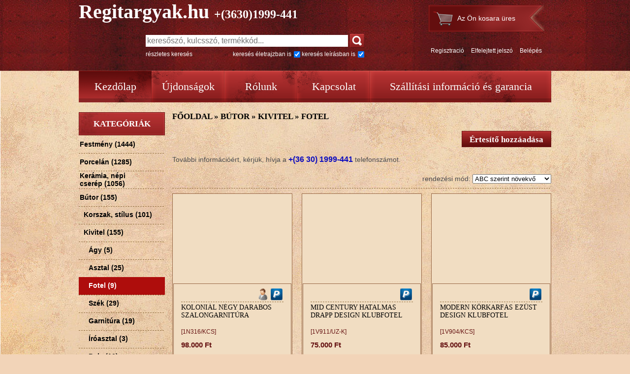

--- FILE ---
content_type: text/html; charset=utf-8
request_url: https://regitargyak.hu/447-butor-kivitel-fotel
body_size: 18706
content:
<!DOCTYPE html PUBLIC "-//W3C//DTD XHTML 1.1//EN" "http://www.w3.org/TR/xhtml11/DTD/xhtml11.dtd">
<html xmlns="http://www.w3.org/1999/xhtml" xml:lang="hu" xmlns:fb="http://ogp.me/ns/fb#">
	<head>
		<base href="https://regitargyak.hu/" />
		<title> | regitargyak.hu</title>
		<meta http-equiv="Content-Type" content="application/xhtml+xml; charset=utf-8" />
		<meta name="robots" content="index,follow" />
		<link rel="icon" type="image/vnd.microsoft.icon" href="/img/favicon.ico" />
		<link rel="shortcut icon" type="image/x-icon" href="/img/favicon.ico" />
		<link href="/themes/antikonline/css/global.css?v=4926" rel="stylesheet" type="text/css" media="all" />
			<link href="/js/jquery/datepicker/jquery-ui-1.9.2.custom.css" rel="stylesheet" type="text/css" media="all" />
		<link href="/css/jquery-ui-humanity.min.css" rel="stylesheet" type="text/css" media="all" />
		<link href="/css/jquery.jqzoom.css" rel="stylesheet" type="text/css" media="all" />
		<script type="text/javascript">
			var baseDir = '/';
			var baseDirSSL = 'https://regitargyak.hu/';
			var static_token = '8bffd0506c8e53edfae8c943e5a8aae2';
			var token = '3230766dd031f893b9e9a8b61fd9f617';
			var themeImgDir = '/themes/antikonline/img/';
			var imgDir = '/img/';
		</script>
		<script type="text/javascript" src="/js/jquery/jquery-1.10.1.min.js"></script>
				<script type="text/javascript" src="/js/jquery/jquery-ui-1.9.2.custom.min.js"></script>
					<script type="text/javascript" src="/js/jquery/datepicker/ui/i18n/ui.datepicker-hu.js"></script>
				<script type="text/javascript" src="/js/jquery/jquery.watermark.min.js"></script>
		<script type="text/javascript" src="/js/jquery/jquery.easing.1.3.js"></script>
		<script type="text/javascript" src="/js/jquery/jquery.scrollto.1.4.5b.js"></script>
		<script type="text/javascript" src="/js/clearbox.js"></script>
		<script type="text/javascript" src="/js/tools.js"></script>
		<script type="text/javascript" src="/js/jquery/jquery.lazyload.min.js"></script>
		<script type="text/javascript" src="/themes/antikonline/js/start.js"></script>
		<script type="text/javascript" src="/js/jquery/jquery.jqzoom-core.js"></script>
		
			<script>
			(function(i,s,o,g,r,a,m){i['GoogleAnalyticsObject']=r;i[r]=i[r]||function(){
			(i[r].q=i[r].q||[]).push(arguments)},i[r].l=1*new Date();a=s.createElement(o),
			m=s.getElementsByTagName(o)[0];a.async=1;a.src=g;m.parentNode.insertBefore(a,m)
			})(window,document,'script','//www.google-analytics.com/analytics.js','ga');
			ga('create', 'UA-54947116-1', 'auto');
			ga('require', 'displayfeatures');
			ga('send', 'pageview');
			</script><link href="/modules/modulerecommendatory/files/css/fader.css" rel="stylesheet" type="text/css" media="all" /><script type="text/javascript" src="/modules/modulerecommendatory/files/js/fader.js"></script><script type="text/javascript">var lawService = '/modules/cookielaw/data.php';</script>
<script type="text/javascript" src="/modules/cookielaw/cookie_law_alert.js"></script>
	</head>
	
	<body id="category">
			<div id="page_wrapper">
			<div id="page">
				<div id="header_wrapper" class="clear">
					<div id="header_body" class="content_body">
						<div id="header_left">
							<a class="logo" href="https://regitargyak.hu/"><h1 class="header-title">Regitargyak.hu<span>+(3630)1999-441</span></h1></a>
							<div id="top_search">
	<div id="top_search_content">
		<form method="get" action="https://regitargyak.hu/search.php">
			<div class="search_content_top">
				<input type="text" name="search_query" id="search_query">
				<input type="submit" id="search_submit" name="submitSearch" value="">
			</div>
			<div class="search_content_bottom search_content_bottom_left">
                <a href="https://regitargyak.hu/search.php?advanced" class="white">r&eacute;szletes keres&eacute;s</a>
            </div>
			<div class="search_content_bottom search_content_bottom_right">
				<span class="white">keres&eacute;s le&iacute;r&aacute;sban is</span><input type="checkbox" name="extended" value="1" checked="checked" />
			</div>
			<div class="search_content_bottom search_content_bottom_right">
				<span class="white">keres&eacute;s &eacute;letrajzban is</span><input class="middle" type="checkbox" name="in_biography" value="1" checked="checked" />
			</div>
		</form>
	</div>
</div>
<script type="text/javascript">
	$(document).ready(function(){
		$('#search_query').watermark('keresőszó, kulcsszó, termékkód...');
	});
</script>						</div>
						<div id="header_center">
							
						</div>
						<div id="header_right">
														<div id="top_cart">
	<div id="cart_summary" class="hidden">
		<div class="cart_bg">
			<a class="white" href="order.php">
				<div>
					<span class="nb_product pix18">0</span> term&eacute;k
				</div>
				<div>
					<span class="products_total_brutto">0 Ft</span> &eacute;rt&eacute;kben
				</div>
			</a>
		</div>
	</div>
	<div id="no_cart_summary" class="">
		<div class="cart_bg">
			<span>Az &Ouml;n kosara &uuml;res</span>
		</div>
	</div>
</div>
															<div id="top_options">
	<a class="white pix12" href="https://regitargyak.hu/registration.php">Regisztraci&oacute;</a>
	<a class="white pix12" href="password.php">Elfelejtett jelsz&oacute;</a>
	<a class="white pix12" href="https://regitargyak.hu/login.php">Bel&eacute;p&eacute;s</a>
</div>													</div>
					</div>
				</div>
				<div id="center_wrapper" class="clear">
					<div id="center_body" class="content_body">
						<div id="navigation">
							<ul id="top_menu">
																	<li class="menu1 align_center futura pix22 c_dark first">
	<div>
		<a href="https://regitargyak.hu" title="Kezdőlap">Kezdőlap</a>
			</div>
</li>																	<li class="menu2 align_center futura pix22 c_dark">
	<div>
		<a href="/ujdonsagok" title="&Uacute;jdons&aacute;gok">&Uacute;jdons&aacute;gok</a>
			</div>
</li>																	<li class="menu3 align_center futura pix22 c_dark">
	<div>
		<a href="/content/7-rolunk" title="R&oacute;lunk">R&oacute;lunk</a>
			</div>
</li>																	<li class="menu4 align_center futura pix22 c_dark">
	<div>
		<a href="/kapcsolat" title="Kapcsolat">Kapcsolat</a>
			</div>
</li>																	<li class="menu5 align_center futura pix22 c_dark">
	<div>
		<a href="/content/5-szallitasi-informacio-es-garancia" title="Sz&aacute;ll&iacute;t&aacute;si inform&aacute;ci&oacute; &eacute;s garancia">Sz&aacute;ll&iacute;t&aacute;si inform&aacute;ci&oacute; &eacute;s garancia</a>
			</div>
</li>		</ul>
						</div>
						
							<div id="left_column">
								<div id="categories_block_left" class="block">
	<h2>Kateg&oacute;ri&aacute;k</h2>
	<div class="block_content">
		<ul class="tree dhtml">
							<li class="lv_1">
	<div class="nobg">
		<a href="/40-festmeny" title="Festm&eacute;ny">Festm&eacute;ny&nbsp;(1444)</a>
	</div>
			<ul>
							<li class="lv_2">
	<div>
		<a href="/42-festmeny-tema" title="T&eacute;ma">T&eacute;ma&nbsp;(1352)</a>
	</div>
			<ul>
							<li class="lv_3">
	<div>
		<a href="/44-festmeny-tema-csendelet" title="Csend&eacute;let">Csend&eacute;let&nbsp;(133)</a>
	</div>
			<ul>
							<li class="lv_4">
	<div>
		<a href="/67-festmeny-tema-csendelet-asztali-csendeletek" title="Asztali csend&eacute;letek">Asztali csend&eacute;letek&nbsp;(46)</a>
	</div>
	</li>							<li class="lv_4">
	<div>
		<a href="/68-festmeny-tema-csendelet-virag-csendeletek" title="Vir&aacute;g csend&eacute;letek">Vir&aacute;g csend&eacute;letek&nbsp;(102)</a>
	</div>
	</li>							<li class="lv_4">
	<div>
		<a href="/69-festmeny-tema-csendelet-vegyes-csendeletek" title="Vegyes csend&eacute;letek">Vegyes csend&eacute;letek&nbsp;(2)</a>
	</div>
	</li>							<li class="lv_4">
	<div>
		<a href="/70-festmeny-tema-csendelet-gyumolcs-csendeletek" title="Gy&uuml;m&ouml;lcs csend&eacute;letek">Gy&uuml;m&ouml;lcs csend&eacute;letek&nbsp;(13)</a>
	</div>
	</li>					</ul>
	</li>							<li class="lv_3">
	<div>
		<a href="/45-festmeny-tema-tajkep" title="T&aacute;jk&eacute;p">T&aacute;jk&eacute;p&nbsp;(636)</a>
	</div>
			<ul>
							<li class="lv_4">
	<div>
		<a href="/71-festmeny-tema-tajkep-erdok-erdobelsok" title="Erdők, erdőbelsők">Erdők, erdőbelsők&nbsp;(145)</a>
	</div>
	</li>							<li class="lv_4">
	<div>
		<a href="/72-festmeny-tema-tajkep-folyok-tavak-tengerek-balaton" title="Foly&oacute;k, tavak, tengerek, Balaton">Foly&oacute;k, tavak, tengerek, Balaton&nbsp;(239)</a>
	</div>
	</li>							<li class="lv_4">
	<div>
		<a href="/73-festmeny-tema-tajkep-varoskepek-utcareszlet" title="V&aacute;rosk&eacute;pek, utcar&eacute;szlet">V&aacute;rosk&eacute;pek, utcar&eacute;szlet&nbsp;(180)</a>
	</div>
	</li>							<li class="lv_4">
	<div>
		<a href="/74-festmeny-tema-tajkep-hegyek-dombok" title="Hegyek, dombok">Hegyek, dombok&nbsp;(97)</a>
	</div>
	</li>							<li class="lv_4">
	<div>
		<a href="/75-festmeny-tema-tajkep-tanya-falureszlet" title="Tanya, falur&eacute;szlet">Tanya, falur&eacute;szlet&nbsp;(133)</a>
	</div>
	</li>							<li class="lv_4">
	<div>
		<a href="/76-festmeny-tema-tajkep-alfold" title="Alf&ouml;ld">Alf&ouml;ld&nbsp;(32)</a>
	</div>
	</li>					</ul>
	</li>							<li class="lv_3">
	<div>
		<a href="/46-festmeny-tema-illusztracio" title="Illusztr&aacute;ci&oacute;">Illusztr&aacute;ci&oacute;&nbsp;(22)</a>
	</div>
	</li>							<li class="lv_3">
	<div>
		<a href="/47-festmeny-tema-absztrakt" title="Absztrakt">Absztrakt&nbsp;(49)</a>
	</div>
	</li>							<li class="lv_3">
	<div>
		<a href="/48-festmeny-tema-akt" title="Akt">Akt&nbsp;(23)</a>
	</div>
	</li>							<li class="lv_3">
	<div>
		<a href="/49-festmeny-tema-enterior" title="Enteriőr">Enteriőr&nbsp;(5)</a>
	</div>
	</li>							<li class="lv_3">
	<div>
		<a href="/50-festmeny-tema-eletkep" title="&Eacute;letk&eacute;p">&Eacute;letk&eacute;p&nbsp;(323)</a>
	</div>
			<ul>
							<li class="lv_4">
	<div>
		<a href="/77-festmeny-tema-eletkep-lovas-es-allatkepek" title="Lovas &eacute;s &aacute;llatk&eacute;pek">Lovas &eacute;s &aacute;llatk&eacute;pek&nbsp;(80)</a>
	</div>
	</li>							<li class="lv_4">
	<div>
		<a href="/78-festmeny-tema-eletkep-polgari-eletkepek" title="Polg&aacute;ri &eacute;letk&eacute;pek">Polg&aacute;ri &eacute;letk&eacute;pek&nbsp;(55)</a>
	</div>
	</li>							<li class="lv_4">
	<div>
		<a href="/79-festmeny-tema-eletkep-sport-kozlekedes-eletkepek" title="Sport, k&ouml;zleked&eacute;s &eacute;letk&eacute;pek">Sport, k&ouml;zleked&eacute;s &eacute;letk&eacute;pek&nbsp;(15)</a>
	</div>
	</li>							<li class="lv_4">
	<div>
		<a href="/80-festmeny-tema-eletkep-nepi-eletkepek" title="N&eacute;pi &eacute;letk&eacute;pek">N&eacute;pi &eacute;letk&eacute;pek&nbsp;(119)</a>
	</div>
	</li>							<li class="lv_4">
	<div>
		<a href="/81-festmeny-tema-eletkep-orientalista-eletkepek" title="Orientalista &eacute;letk&eacute;pek">Orientalista &eacute;letk&eacute;pek&nbsp;(5)</a>
	</div>
	</li>							<li class="lv_4">
	<div>
		<a href="/82-festmeny-tema-eletkep-gyermek-eletkepek" title="Gyermek &eacute;letk&eacute;pek">Gyermek &eacute;letk&eacute;pek&nbsp;(13)</a>
	</div>
	</li>							<li class="lv_4">
	<div>
		<a href="/83-festmeny-tema-eletkep-cirkusz-variete-szinhaz-film" title="Cirkusz, variet&eacute;, sz&iacute;nh&aacute;z, film">Cirkusz, variet&eacute;, sz&iacute;nh&aacute;z, film&nbsp;(6)</a>
	</div>
	</li>							<li class="lv_4">
	<div>
		<a href="/84-festmeny-tema-eletkep-bibliai-mitologiai-temak" title="Bibliai, mitol&oacute;giai t&eacute;m&aacute;k">Bibliai, mitol&oacute;giai t&eacute;m&aacute;k&nbsp;(72)</a>
	</div>
	</li>					</ul>
	</li>							<li class="lv_3">
	<div>
		<a href="/51-festmeny-tema-grafikak" title="Grafik&aacute;k">Grafik&aacute;k&nbsp;(20)</a>
	</div>
	</li>							<li class="lv_3">
	<div>
		<a href="/52-festmeny-tema-portre" title="Portr&eacute;">Portr&eacute;&nbsp;(261)</a>
	</div>
	</li>					</ul>
	</li>							<li class="lv_2">
	<div>
		<a href="/43-festmeny-technika" title="Technika">Technika&nbsp;(1373)</a>
	</div>
			<ul>
							<li class="lv_3">
	<div>
		<a href="/576-festmeny-technika-foto" title="Fot&oacute;">Fot&oacute;&nbsp;(185)</a>
	</div>
			<ul>
							<li class="lv_4">
	<div>
		<a href="/610-festmeny-technika-szinezett-foto" title="Sz&iacute;nezett fot&oacute;">Sz&iacute;nezett fot&oacute;&nbsp;(2)</a>
	</div>
	</li>					</ul>
	</li>							<li class="lv_3">
	<div>
		<a href="/554-festmeny-technika-litografia" title="Litogr&aacute;fia">Litogr&aacute;fia&nbsp;(11)</a>
	</div>
			<ul>
							<li class="lv_4">
	<div>
		<a href="/588-festmeny-technika-litografia-rezkarc" title="Litogr&aacute;fia, r&eacute;zkarc">Litogr&aacute;fia, r&eacute;zkarc&nbsp;(9)</a>
	</div>
	</li>					</ul>
	</li>							<li class="lv_3">
	<div>
		<a href="/555-festmeny-technika-nyomdatechnika" title="Nyomdatechnika">Nyomdatechnika&nbsp;(98)</a>
	</div>
	</li>							<li class="lv_3">
	<div>
		<a href="/53-festmeny-technika-olaj" title="Olaj">Olaj&nbsp;(467)</a>
	</div>
			<ul>
							<li class="lv_4">
	<div>
		<a href="/595-festmeny-technika-olaj-olaj" title="Olaj">Olaj&nbsp;(426)</a>
	</div>
	</li>					</ul>
	</li>							<li class="lv_3">
	<div>
		<a href="/596-festmeny-technika-olajnyomat" title="Olajnyomat">Olajnyomat&nbsp;(41)</a>
	</div>
	</li>							<li class="lv_3">
	<div>
		<a href="/612-festmeny-technika-szovott" title="Sz&ouml;v&ouml;tt">Sz&ouml;v&ouml;tt&nbsp;(3)</a>
	</div>
	</li>							<li class="lv_3">
	<div>
		<a href="/556-festmeny-technika-zomanc" title="Zom&aacute;nc">Zom&aacute;nc&nbsp;(4)</a>
	</div>
			<ul>
							<li class="lv_4">
	<div>
		<a href="/626-festmeny-technika-tuzzomanc" title="Tűzzom&aacute;nc">Tűzzom&aacute;nc&nbsp;(4)</a>
	</div>
	</li>					</ul>
	</li>							<li class="lv_3">
	<div>
		<a href="/54-festmeny-technika-akvarell" title="Akvarell">Akvarell&nbsp;(139)</a>
	</div>
			<ul>
							<li class="lv_4">
	<div>
		<a href="/654-festmeny-technika-akvarell-akvarell" title="Akvarell">Akvarell&nbsp;(129)</a>
	</div>
	</li>							<li class="lv_4">
	<div>
		<a href="/566-festmeny-technika-akvarell-tus-szines-tinta" title="Akvarell, tus, sz&iacute;nes tinta">Akvarell, tus, sz&iacute;nes tinta&nbsp;(1)</a>
	</div>
	</li>					</ul>
	</li>							<li class="lv_3">
	<div>
		<a href="/55-festmeny-technika-pasztell" title="Pasztell">Pasztell&nbsp;(48)</a>
	</div>
			<ul>
							<li class="lv_4">
	<div>
		<a href="/661-festmeny-technika-pasztell-pasztell" title="Pasztell">Pasztell&nbsp;(47)</a>
	</div>
	</li>					</ul>
	</li>							<li class="lv_3">
	<div>
		<a href="/56-festmeny-technika-tempera" title="Tempera">Tempera&nbsp;(15)</a>
	</div>
			<ul>
							<li class="lv_4">
	<div>
		<a href="/662-festmeny-technika-tempera-tempera" title="Tempera">Tempera&nbsp;(13)</a>
	</div>
	</li>					</ul>
	</li>							<li class="lv_3">
	<div>
		<a href="/57-festmeny-technika-grafit-ceruza-toll-filctoll" title="Grafit, ceruza, toll, filctoll">Grafit, ceruza, toll, filctoll&nbsp;(30)</a>
	</div>
			<ul>
							<li class="lv_4">
	<div>
		<a href="/572-festmeny-technika-ceruza-szen" title="Ceruza, sz&eacute;n">Ceruza, sz&eacute;n&nbsp;(2)</a>
	</div>
	</li>							<li class="lv_4">
	<div>
		<a href="/579-festmeny-technika-grafit-es-szines-ceruza-akvarell" title="Grafit &eacute;s sz&iacute;nes ceruza, akvarell">Grafit &eacute;s sz&iacute;nes ceruza, akvarell&nbsp;(3)</a>
	</div>
	</li>							<li class="lv_4">
	<div>
		<a href="/580-festmeny-technika-grafit-ceruza" title="Grafit, ceruza">Grafit, ceruza&nbsp;(17)</a>
	</div>
	</li>							<li class="lv_4">
	<div>
		<a href="/643-festmeny-technika-grafit-ceruza-toll-filctoll-szen" title="Sz&eacute;n">Sz&eacute;n&nbsp;(5)</a>
	</div>
	</li>							<li class="lv_4">
	<div>
		<a href="/619-festmeny-technika-toll" title="Toll">Toll&nbsp;(2)</a>
	</div>
	</li>					</ul>
	</li>							<li class="lv_3">
	<div>
		<a href="/58-festmeny-technika-konyomat" title="Kőnyomat">Kőnyomat&nbsp;(2)</a>
	</div>
	</li>							<li class="lv_3">
	<div>
		<a href="/59-festmeny-technika-szitanyomat" title="Szitanyomat">Szitanyomat&nbsp;(8)</a>
	</div>
			<ul>
							<li class="lv_4">
	<div>
		<a href="/657-festmeny-technika-szitanyomat-szitanyomat" title="Szitanyomat">Szitanyomat&nbsp;(8)</a>
	</div>
	</li>					</ul>
	</li>							<li class="lv_3">
	<div>
		<a href="/60-festmeny-technika-metszet" title="Metszet">Metszet&nbsp;(115)</a>
	</div>
			<ul>
							<li class="lv_4">
	<div>
		<a href="/63-festmeny-technika-metszet-fametszet" title="Fametszet">Fametszet&nbsp;(9)</a>
	</div>
	</li>							<li class="lv_4">
	<div>
		<a href="/64-festmeny-technika-metszet-linoleum-metszet" title="Lin&oacute;leum metszet">Lin&oacute;leum metszet&nbsp;(24)</a>
	</div>
	</li>							<li class="lv_4">
	<div>
		<a href="/65-festmeny-technika-metszet-acelmetszet" title="Ac&eacute;lmetszet">Ac&eacute;lmetszet&nbsp;(77)</a>
	</div>
	</li>					</ul>
	</li>							<li class="lv_3">
	<div>
		<a href="/61-festmeny-technika-rezkarc-foltmaratas" title="R&eacute;zkarc, foltmarat&aacute;s">R&eacute;zkarc, foltmarat&aacute;s&nbsp;(88)</a>
	</div>
			<ul>
							<li class="lv_4">
	<div>
		<a href="/568-festmeny-technika-akvarellel-es-temperaval-szinezett-rezkarc" title="Akvarellel &eacute;s temper&aacute;val sz&iacute;nezett r&eacute;zkarc">Akvarellel &eacute;s temper&aacute;val sz&iacute;nezett r&eacute;zkarc&nbsp;(4)</a>
	</div>
	</li>							<li class="lv_4">
	<div>
		<a href="/640-festmeny-technika-rezkarc-foltmaratas-rezkarc" title="R&eacute;zkarc">R&eacute;zkarc&nbsp;(80)</a>
	</div>
	</li>							<li class="lv_4">
	<div>
		<a href="/603-festmeny-technika-rezkarc-szinvaltozat" title="R&eacute;zkarc (sz&iacute;nv&aacute;ltozat)">R&eacute;zkarc (sz&iacute;nv&aacute;ltozat)&nbsp;(1)</a>
	</div>
	</li>							<li class="lv_4">
	<div>
		<a href="/604-festmeny-technika-rezkarc-akvatinta" title="R&eacute;zkarc, akvatinta">R&eacute;zkarc, akvatinta&nbsp;(2)</a>
	</div>
	</li>							<li class="lv_4">
	<div>
		<a href="/611-festmeny-technika-szinezett-rezkarc-foltmaratas" title="Sz&iacute;nezett r&eacute;zkarc (foltmarat&aacute;s)">Sz&iacute;nezett r&eacute;zkarc (foltmarat&aacute;s)&nbsp;(3)</a>
	</div>
	</li>					</ul>
	</li>							<li class="lv_3">
	<div>
		<a href="/87-festmeny-technika-vegyes-technika" title="Vegyes technika">Vegyes technika&nbsp;(37)</a>
	</div>
	</li>							<li class="lv_3">
	<div>
		<a href="/88-festmeny-technika-monotipia" title="Monot&iacute;pia">Monot&iacute;pia&nbsp;(1)</a>
	</div>
	</li>							<li class="lv_3">
	<div>
		<a href="/224-festmeny-technika-tus" title="Tus">Tus&nbsp;(22)</a>
	</div>
			<ul>
							<li class="lv_4">
	<div>
		<a href="/620-festmeny-technika-tus-akvarell" title="Tus, akvarell">Tus, akvarell&nbsp;(2)</a>
	</div>
	</li>							<li class="lv_4">
	<div>
		<a href="/621-festmeny-technika-tus-grafitceruza" title="Tus, grafitceruza">Tus, grafitceruza&nbsp;(2)</a>
	</div>
	</li>							<li class="lv_4">
	<div>
		<a href="/623-festmeny-technika-tus-tempera-ceruza" title="Tus, tempera, ceruza">Tus, tempera, ceruza&nbsp;(1)</a>
	</div>
	</li>							<li class="lv_4">
	<div>
		<a href="/624-festmeny-technika-tusfestes" title="Tusfest&eacute;s">Tusfest&eacute;s&nbsp;(2)</a>
	</div>
	</li>							<li class="lv_4">
	<div>
		<a href="/625-festmeny-technika-tusrajz" title="Tusrajz">Tusrajz&nbsp;(11)</a>
	</div>
	</li>					</ul>
	</li>							<li class="lv_3">
	<div>
		<a href="/225-festmeny-technika-akril" title="Akril">Akril&nbsp;(3)</a>
	</div>
	</li>							<li class="lv_3">
	<div>
		<a href="/226-festmeny-technika-zsirkreta-kreta" title="Zs&iacute;rkr&eacute;ta, kr&eacute;ta">Zs&iacute;rkr&eacute;ta, kr&eacute;ta&nbsp;(4)</a>
	</div>
			<ul>
							<li class="lv_4">
	<div>
		<a href="/581-festmeny-technika-kreta-pasztell-tempera" title="Kr&eacute;ta, pasztell, tempera">Kr&eacute;ta, pasztell, tempera&nbsp;(3)</a>
	</div>
	</li>					</ul>
	</li>							<li class="lv_3">
	<div>
		<a href="/485-festmeny-technika-egyeb" title="Egy&eacute;b">Egy&eacute;b&nbsp;(69)</a>
	</div>
			<ul>
							<li class="lv_4">
	<div>
		<a href="/592-festmeny-technika-mugyantazomanc" title="Műgyantazom&aacute;nc">Műgyantazom&aacute;nc&nbsp;(1)</a>
	</div>
	</li>							<li class="lv_4">
	<div>
		<a href="/665-festmeny-technika-egyeb-selyemkep" title="Selyemk&eacute;p">Selyemk&eacute;p&nbsp;(26)</a>
	</div>
	</li>					</ul>
	</li>					</ul>
	</li>					</ul>
	</li>							<li class="lv_1">
	<div>
		<a href="/89-porcelan" title="Porcel&aacute;n">Porcel&aacute;n&nbsp;(1285)</a>
	</div>
			<ul>
							<li class="lv_2">
	<div>
		<a href="/90-porcelan-gyarto-keszito" title="Gy&aacute;rt&oacute;/k&eacute;sz&iacute;tő">Gy&aacute;rt&oacute;/k&eacute;sz&iacute;tő&nbsp;(1145)</a>
	</div>
			<ul>
							<li class="lv_3">
	<div>
		<a href="/92-porcelan-gyarto-keszito-herendi" title="Herendi">Herendi&nbsp;(24)</a>
	</div>
			<ul>
							<li class="lv_4">
	<div>
		<a href="/107-porcelan-gyarto-keszito-herendi-bonbonier" title="Bonbonier">Bonbonier&nbsp;(3)</a>
	</div>
	</li>							<li class="lv_4">
	<div>
		<a href="/108-porcelan-gyarto-keszito-herendi-csesze-bogre" title="Cs&eacute;sze, b&ouml;gre">Cs&eacute;sze, b&ouml;gre&nbsp;(3)</a>
	</div>
	</li>							<li class="lv_4">
	<div>
		<a href="/109-porcelan-gyarto-keszito-herendi-disztargy" title="D&iacute;szt&aacute;rgy">D&iacute;szt&aacute;rgy&nbsp;(1)</a>
	</div>
	</li>							<li class="lv_4">
	<div>
		<a href="/110-porcelan-gyarto-keszito-herendi-keszlet" title="K&eacute;szlet">K&eacute;szlet&nbsp;(2)</a>
	</div>
	</li>							<li class="lv_4">
	<div>
		<a href="/112-porcelan-gyarto-keszito-herendi-figuralis" title="Figur&aacute;lis">Figur&aacute;lis&nbsp;(2)</a>
	</div>
	</li>							<li class="lv_4">
	<div>
		<a href="/114-porcelan-gyarto-keszito-herendi-talca-tanyer-tal" title="T&aacute;lca, t&aacute;ny&eacute;r, t&aacute;l">T&aacute;lca, t&aacute;ny&eacute;r, t&aacute;l&nbsp;(3)</a>
	</div>
	</li>							<li class="lv_4">
	<div>
		<a href="/116-porcelan-gyarto-keszito-herendi-vaza" title="V&aacute;za">V&aacute;za&nbsp;(4)</a>
	</div>
	</li>							<li class="lv_4">
	<div>
		<a href="/117-porcelan-gyarto-keszito-herendi-hamutal-talka" title="Hamut&aacute;l, t&aacute;lka">Hamut&aacute;l, t&aacute;lka&nbsp;(8)</a>
	</div>
	</li>							<li class="lv_4">
	<div>
		<a href="/479-porcelan-gyarto-keszito-herendi-kaspo" title="Kasp&oacute;">Kasp&oacute;&nbsp;(1)</a>
	</div>
	</li>							<li class="lv_4">
	<div>
		<a href="/118-porcelan-gyarto-keszito-herendi-egyeb" title="Egy&eacute;b">Egy&eacute;b&nbsp;(1)</a>
	</div>
	</li>					</ul>
	</li>							<li class="lv_3">
	<div>
		<a href="/93-porcelan-gyarto-keszito-zsolnay" title="Zsolnay">Zsolnay&nbsp;(80)</a>
	</div>
			<ul>
							<li class="lv_4">
	<div>
		<a href="/119-porcelan-gyarto-keszito-zsolnay-asztalkozep-kinalo" title="Asztalk&ouml;z&eacute;p, k&iacute;n&aacute;l&oacute;">Asztalk&ouml;z&eacute;p, k&iacute;n&aacute;l&oacute;&nbsp;(8)</a>
	</div>
	</li>							<li class="lv_4">
	<div>
		<a href="/120-porcelan-gyarto-keszito-zsolnay-bonbonier" title="Bonbonier">Bonbonier&nbsp;(4)</a>
	</div>
	</li>							<li class="lv_4">
	<div>
		<a href="/121-porcelan-gyarto-keszito-zsolnay-csesze-bogre" title="Cs&eacute;sze, b&ouml;gre">Cs&eacute;sze, b&ouml;gre&nbsp;(3)</a>
	</div>
	</li>							<li class="lv_4">
	<div>
		<a href="/122-porcelan-gyarto-keszito-zsolnay-disztargy" title="D&iacute;szt&aacute;rgy">D&iacute;szt&aacute;rgy&nbsp;(10)</a>
	</div>
	</li>							<li class="lv_4">
	<div>
		<a href="/123-porcelan-gyarto-keszito-zsolnay-keszlet" title="K&eacute;szlet">K&eacute;szlet&nbsp;(14)</a>
	</div>
	</li>							<li class="lv_4">
	<div>
		<a href="/124-porcelan-gyarto-keszito-zsolnay-falitanyer-falidisz" title="Falit&aacute;ny&eacute;r, falid&iacute;sz">Falit&aacute;ny&eacute;r, falid&iacute;sz&nbsp;(1)</a>
	</div>
	</li>							<li class="lv_4">
	<div>
		<a href="/125-porcelan-gyarto-keszito-zsolnay-figuralis" title="Figur&aacute;lis">Figur&aacute;lis&nbsp;(3)</a>
	</div>
	</li>							<li class="lv_4">
	<div>
		<a href="/127-porcelan-gyarto-keszito-zsolnay-talca-tanyer-tal" title="T&aacute;lca, t&aacute;ny&eacute;r, t&aacute;l">T&aacute;lca, t&aacute;ny&eacute;r, t&aacute;l&nbsp;(28)</a>
	</div>
	</li>							<li class="lv_4">
	<div>
		<a href="/128-porcelan-gyarto-keszito-zsolnay-kanna-kionto" title="Kanna, ki&ouml;ntő">Kanna, ki&ouml;ntő&nbsp;(13)</a>
	</div>
	</li>							<li class="lv_4">
	<div>
		<a href="/129-porcelan-gyarto-keszito-zsolnay-vaza" title="V&aacute;za">V&aacute;za&nbsp;(6)</a>
	</div>
	</li>							<li class="lv_4">
	<div>
		<a href="/130-porcelan-gyarto-keszito-zsolnay-hamutal-talka" title="Hamut&aacute;l, t&aacute;lka">Hamut&aacute;l, t&aacute;lka&nbsp;(11)</a>
	</div>
	</li>							<li class="lv_4">
	<div>
		<a href="/218-porcelan-gyarto-keszito-zsolnay-eozin" title="Eozin">Eozin&nbsp;(1)</a>
	</div>
	</li>							<li class="lv_4">
	<div>
		<a href="/131-porcelan-gyarto-keszito-zsolnay-egyeb" title="Egy&eacute;b">Egy&eacute;b&nbsp;(2)</a>
	</div>
	</li>					</ul>
	</li>							<li class="lv_3">
	<div>
		<a href="/94-porcelan-gyarto-keszito-hollohazi" title="Holl&oacute;h&aacute;zi">Holl&oacute;h&aacute;zi&nbsp;(133)</a>
	</div>
			<ul>
							<li class="lv_4">
	<div>
		<a href="/132-porcelan-gyarto-keszito-hollohazi-asztalkozep-kinalo" title="Asztalk&ouml;z&eacute;p, k&iacute;n&aacute;l&oacute;">Asztalk&ouml;z&eacute;p, k&iacute;n&aacute;l&oacute;&nbsp;(2)</a>
	</div>
	</li>							<li class="lv_4">
	<div>
		<a href="/133-porcelan-gyarto-keszito-hollohazi-bonbonier" title="Bonbonier">Bonbonier&nbsp;(13)</a>
	</div>
	</li>							<li class="lv_4">
	<div>
		<a href="/134-porcelan-gyarto-keszito-hollohazi-csesze-bogre" title="Cs&eacute;sze, b&ouml;gre">Cs&eacute;sze, b&ouml;gre&nbsp;(7)</a>
	</div>
	</li>							<li class="lv_4">
	<div>
		<a href="/135-porcelan-gyarto-keszito-hollohazi-disztargy" title="D&iacute;szt&aacute;rgy">D&iacute;szt&aacute;rgy&nbsp;(16)</a>
	</div>
	</li>							<li class="lv_4">
	<div>
		<a href="/136-porcelan-gyarto-keszito-hollohazi-keszlet" title="K&eacute;szlet">K&eacute;szlet&nbsp;(10)</a>
	</div>
	</li>							<li class="lv_4">
	<div>
		<a href="/137-porcelan-gyarto-keszito-hollohazi-falitanyer-falidisz" title="Falit&aacute;ny&eacute;r, falid&iacute;sz">Falit&aacute;ny&eacute;r, falid&iacute;sz&nbsp;(4)</a>
	</div>
	</li>							<li class="lv_4">
	<div>
		<a href="/138-porcelan-gyarto-keszito-hollohazi-figuralis" title="Figur&aacute;lis">Figur&aacute;lis&nbsp;(35)</a>
	</div>
	</li>							<li class="lv_4">
	<div>
		<a href="/139-porcelan-gyarto-keszito-hollohazi-gyertyatarto" title="Gyertyatart&oacute;">Gyertyatart&oacute;&nbsp;(4)</a>
	</div>
	</li>							<li class="lv_4">
	<div>
		<a href="/140-porcelan-gyarto-keszito-hollohazi-talca-tanyer-tal" title="T&aacute;lca, t&aacute;ny&eacute;r, t&aacute;l">T&aacute;lca, t&aacute;ny&eacute;r, t&aacute;l&nbsp;(7)</a>
	</div>
	</li>							<li class="lv_4">
	<div>
		<a href="/141-porcelan-gyarto-keszito-hollohazi-kanna-kionto" title="Kanna, ki&ouml;ntő">Kanna, ki&ouml;ntő&nbsp;(12)</a>
	</div>
	</li>							<li class="lv_4">
	<div>
		<a href="/142-porcelan-gyarto-keszito-hollohazi-vaza" title="V&aacute;za">V&aacute;za&nbsp;(21)</a>
	</div>
	</li>							<li class="lv_4">
	<div>
		<a href="/143-porcelan-gyarto-keszito-hollohazi-hamutal-talka" title="Hamut&aacute;l, t&aacute;lka">Hamut&aacute;l, t&aacute;lka&nbsp;(13)</a>
	</div>
	</li>							<li class="lv_4">
	<div>
		<a href="/144-porcelan-gyarto-keszito-hollohazi-egyeb" title="Egy&eacute;b">Egy&eacute;b&nbsp;(4)</a>
	</div>
	</li>					</ul>
	</li>							<li class="lv_3">
	<div>
		<a href="/526-porcelan-gyarto-keszito-aquincum" title="Aquincum">Aquincum&nbsp;(57)</a>
	</div>
			<ul>
							<li class="lv_4">
	<div>
		<a href="/639-porcelan-gyarto-keszito-aquincum-disztargy" title="D&iacute;szt&aacute;rgy">D&iacute;szt&aacute;rgy&nbsp;(12)</a>
	</div>
	</li>							<li class="lv_4">
	<div>
		<a href="/527-porcelan-gyarto-keszito-aquincum-figuralis" title="Figur&aacute;lis">Figur&aacute;lis&nbsp;(43)</a>
	</div>
	</li>							<li class="lv_4">
	<div>
		<a href="/528-porcelan-gyarto-keszito-aquincum-vaza" title="V&aacute;za">V&aacute;za&nbsp;(4)</a>
	</div>
	</li>					</ul>
	</li>							<li class="lv_3">
	<div>
		<a href="/642-porcelan-gyarto-keszito-alfoldi" title="Alf&ouml;ldi">Alf&ouml;ldi&nbsp;(22)</a>
	</div>
	</li>							<li class="lv_3">
	<div>
		<a href="/95-porcelan-gyarto-keszito-altwien" title="Altwien">Altwien&nbsp;(4)</a>
	</div>
	</li>							<li class="lv_3">
	<div>
		<a href="/177-porcelan-gyarto-keszito-bertram" title="Bertram">Bertram&nbsp;(2)</a>
	</div>
	</li>							<li class="lv_3">
	<div>
		<a href="/97-porcelan-gyarto-keszito-bavaria" title="Bavaria">Bavaria&nbsp;(29)</a>
	</div>
	</li>							<li class="lv_3">
	<div>
		<a href="/510-porcelan-gyarto-keszito-capodimonte" title="Capodimonte">Capodimonte&nbsp;(3)</a>
	</div>
	</li>							<li class="lv_3">
	<div>
		<a href="/530-porcelan-gyarto-keszito-delft" title="Delft">Delft&nbsp;(2)</a>
	</div>
	</li>							<li class="lv_3">
	<div>
		<a href="/551-porcelan-gyarto-keszito-drasche" title="Drasche">Drasche&nbsp;(28)</a>
	</div>
	</li>							<li class="lv_3">
	<div>
		<a href="/666-porcelan-gyarto-keszito-elbogen" title="Elbogen">Elbogen&nbsp;(2)</a>
	</div>
	</li>							<li class="lv_3">
	<div>
		<a href="/99-porcelan-gyarto-keszito-ens" title="ENS">ENS&nbsp;(4)</a>
	</div>
	</li>							<li class="lv_3">
	<div>
		<a href="/105-porcelan-gyarto-keszito-egyeb" title="Egy&eacute;b">Egy&eacute;b&nbsp;(664)</a>
	</div>
			<ul>
							<li class="lv_4">
	<div>
		<a href="/145-porcelan-gyarto-keszito-egyeb-asztalkozep-kinalo" title="Asztalk&ouml;z&eacute;p, k&iacute;n&aacute;l&oacute;">Asztalk&ouml;z&eacute;p, k&iacute;n&aacute;l&oacute;&nbsp;(56)</a>
	</div>
	</li>							<li class="lv_4">
	<div>
		<a href="/146-porcelan-gyarto-keszito-egyeb-bonbonier" title="Bonbonier">Bonbonier&nbsp;(28)</a>
	</div>
	</li>							<li class="lv_4">
	<div>
		<a href="/147-porcelan-gyarto-keszito-egyeb-csesze-bogre" title="Cs&eacute;sze, b&ouml;gre">Cs&eacute;sze, b&ouml;gre&nbsp;(76)</a>
	</div>
	</li>							<li class="lv_4">
	<div>
		<a href="/148-porcelan-gyarto-keszito-egyeb-disztargy" title="D&iacute;szt&aacute;rgy">D&iacute;szt&aacute;rgy&nbsp;(66)</a>
	</div>
	</li>							<li class="lv_4">
	<div>
		<a href="/157-porcelan-gyarto-keszito-egyeb-egyeb" title="Egy&eacute;b">Egy&eacute;b&nbsp;(17)</a>
	</div>
	</li>							<li class="lv_4">
	<div>
		<a href="/150-porcelan-gyarto-keszito-egyeb-falitanyer-falidisz" title="Falit&aacute;ny&eacute;r, falid&iacute;sz">Falit&aacute;ny&eacute;r, falid&iacute;sz&nbsp;(46)</a>
	</div>
	</li>							<li class="lv_4">
	<div>
		<a href="/151-porcelan-gyarto-keszito-egyeb-figuralis" title="Figur&aacute;lis">Figur&aacute;lis&nbsp;(136)</a>
	</div>
	</li>							<li class="lv_4">
	<div>
		<a href="/149-porcelan-gyarto-keszito-egyeb-keszlet" title="K&eacute;szlet">K&eacute;szlet&nbsp;(81)</a>
	</div>
	</li>							<li class="lv_4">
	<div>
		<a href="/152-porcelan-gyarto-keszito-egyeb-gyertyatarto-lampa" title="Gyertyatart&oacute;, l&aacute;mpa">Gyertyatart&oacute;, l&aacute;mpa&nbsp;(9)</a>
	</div>
	</li>							<li class="lv_4">
	<div>
		<a href="/156-porcelan-gyarto-keszito-egyeb-hamutal-talka" title="Hamut&aacute;l, t&aacute;lka">Hamut&aacute;l, t&aacute;lka&nbsp;(31)</a>
	</div>
	</li>							<li class="lv_4">
	<div>
		<a href="/154-porcelan-gyarto-keszito-egyeb-kanna-kionto" title="Kanna, ki&ouml;ntő">Kanna, ki&ouml;ntő&nbsp;(20)</a>
	</div>
	</li>							<li class="lv_4">
	<div>
		<a href="/153-porcelan-gyarto-keszito-egyeb-talca-tanyer-tal" title="T&aacute;lca, t&aacute;ny&eacute;r, t&aacute;l">T&aacute;lca, t&aacute;ny&eacute;r, t&aacute;l&nbsp;(119)</a>
	</div>
	</li>							<li class="lv_4">
	<div>
		<a href="/155-porcelan-gyarto-keszito-egyeb-vaza" title="V&aacute;za">V&aacute;za&nbsp;(72)</a>
	</div>
	</li>					</ul>
	</li>							<li class="lv_3">
	<div>
		<a href="/217-porcelan-gyarto-keszito-gdr-nemet-porcelan" title="GDR/N&eacute;met porcel&aacute;n">GDR/N&eacute;met porcel&aacute;n&nbsp;(54)</a>
	</div>
	</li>							<li class="lv_3">
	<div>
		<a href="/101-porcelan-gyarto-keszito-hummel-goebel" title="Hummel, Goebel">Hummel, Goebel&nbsp;(1)</a>
	</div>
	</li>							<li class="lv_3">
	<div>
		<a href="/664-porcelan-gyarto-keszito-kalocsai" title="Kalocsai">Kalocsai&nbsp;(8)</a>
	</div>
	</li>							<li class="lv_3">
	<div>
		<a href="/222-porcelan-gyarto-keszito-karlsbad" title="Karlsbad">Karlsbad&nbsp;(3)</a>
	</div>
	</li>							<li class="lv_3">
	<div>
		<a href="/529-porcelan-gyarto-keszito-limoges" title="Limoges">Limoges&nbsp;(1)</a>
	</div>
	</li>							<li class="lv_3">
	<div>
		<a href="/667-porcelan-gyarto-keszito-metzler-ortloff" title="Metzler &amp; Ortloff">Metzler &amp; Ortloff&nbsp;(7)</a>
	</div>
	</li>							<li class="lv_3">
	<div>
		<a href="/96-porcelan-gyarto-keszito-meissen" title="Meissen">Meissen&nbsp;(5)</a>
	</div>
	</li>							<li class="lv_3">
	<div>
		<a href="/216-porcelan-gyarto-keszito-royal-dux" title="Royal Dux">Royal Dux&nbsp;(3)</a>
	</div>
	</li>							<li class="lv_3">
	<div>
		<a href="/98-porcelan-gyarto-keszito-rosenthal" title="Rosenthal">Rosenthal&nbsp;(12)</a>
	</div>
	</li>							<li class="lv_3">
	<div>
		<a href="/531-porcelan-gyarto-keszito-satsuma" title="Satsuma">Satsuma&nbsp;(1)</a>
	</div>
	</li>							<li class="lv_3">
	<div>
		<a href="/219-porcelan-gyarto-keszito-schaubach-kunst" title="Schaubach kunst">Schaubach kunst&nbsp;(2)</a>
	</div>
	</li>					</ul>
	</li>							<li class="lv_2">
	<div>
		<a href="/91-porcelan-funkcionalitas" title="Funkcionalit&aacute;s">Funkcionalit&aacute;s&nbsp;(1280)</a>
	</div>
			<ul>
							<li class="lv_3">
	<div>
		<a href="/158-porcelan-funkcionalitas-asztalkozep-kinalo" title="Asztalk&ouml;z&eacute;p, k&iacute;n&aacute;l&oacute;">Asztalk&ouml;z&eacute;p, k&iacute;n&aacute;l&oacute;&nbsp;(90)</a>
	</div>
	</li>							<li class="lv_3">
	<div>
		<a href="/159-porcelan-funkcionalitas-bonbonier" title="Bonbonier">Bonbonier&nbsp;(80)</a>
	</div>
	</li>							<li class="lv_3">
	<div>
		<a href="/160-porcelan-funkcionalitas-csesze-bogre" title="Cs&eacute;sze, b&ouml;gre">Cs&eacute;sze, b&ouml;gre&nbsp;(110)</a>
	</div>
	</li>							<li class="lv_3">
	<div>
		<a href="/161-porcelan-funkcionalitas-disztargy" title="D&iacute;szt&aacute;rgy">D&iacute;szt&aacute;rgy&nbsp;(126)</a>
	</div>
	</li>							<li class="lv_3">
	<div>
		<a href="/162-porcelan-funkcionalitas-kaspo" title="Kasp&oacute;">Kasp&oacute;&nbsp;(4)</a>
	</div>
	</li>							<li class="lv_3">
	<div>
		<a href="/163-porcelan-funkcionalitas-keszlet" title="K&eacute;szlet">K&eacute;szlet&nbsp;(147)</a>
	</div>
			<ul>
							<li class="lv_4">
	<div>
		<a href="/172-porcelan-funkcionalitas-keszlet-etkeszlet" title="&Eacute;tk&eacute;szlet">&Eacute;tk&eacute;szlet&nbsp;(22)</a>
	</div>
	</li>							<li class="lv_4">
	<div>
		<a href="/173-porcelan-funkcionalitas-keszlet-teaskeszlet" title="Te&aacute;sk&eacute;szlet">Te&aacute;sk&eacute;szlet&nbsp;(29)</a>
	</div>
	</li>							<li class="lv_4">
	<div>
		<a href="/174-porcelan-funkcionalitas-keszlet-kaveskeszlet" title="K&aacute;v&eacute;sk&eacute;szlet">K&aacute;v&eacute;sk&eacute;szlet&nbsp;(61)</a>
	</div>
	</li>							<li class="lv_4">
	<div>
		<a href="/175-porcelan-funkcionalitas-keszlet-sutemenyes-tortas-keszlet" title="S&uuml;tem&eacute;nyes, tort&aacute;s k&eacute;szlet">S&uuml;tem&eacute;nyes, tort&aacute;s k&eacute;szlet&nbsp;(24)</a>
	</div>
	</li>							<li class="lv_4">
	<div>
		<a href="/176-porcelan-funkcionalitas-keszlet-egyeb" title="Egy&eacute;b">Egy&eacute;b&nbsp;(15)</a>
	</div>
	</li>					</ul>
	</li>							<li class="lv_3">
	<div>
		<a href="/164-porcelan-funkcionalitas-falitanyer-falidisz" title="Falit&aacute;ny&eacute;r, falid&iacute;sz">Falit&aacute;ny&eacute;r, falid&iacute;sz&nbsp;(72)</a>
	</div>
	</li>							<li class="lv_3">
	<div>
		<a href="/165-porcelan-funkcionalitas-figuralis" title="Figur&aacute;lis">Figur&aacute;lis&nbsp;(292)</a>
	</div>
	</li>							<li class="lv_3">
	<div>
		<a href="/166-porcelan-funkcionalitas-gyertyatarto-lampa" title="Gyertyatart&oacute;, l&aacute;mpa">Gyertyatart&oacute;, l&aacute;mpa&nbsp;(17)</a>
	</div>
	</li>							<li class="lv_3">
	<div>
		<a href="/167-porcelan-funkcionalitas-talca-tanyer-tal" title="T&aacute;lca, t&aacute;ny&eacute;r, t&aacute;l">T&aacute;lca, t&aacute;ny&eacute;r, t&aacute;l&nbsp;(208)</a>
	</div>
	</li>							<li class="lv_3">
	<div>
		<a href="/168-porcelan-funkcionalitas-kanna-kionto" title="Kanna, ki&ouml;ntő">Kanna, ki&ouml;ntő&nbsp;(61)</a>
	</div>
	</li>							<li class="lv_3">
	<div>
		<a href="/169-porcelan-funkcionalitas-vaza" title="V&aacute;za">V&aacute;za&nbsp;(136)</a>
	</div>
	</li>							<li class="lv_3">
	<div>
		<a href="/170-porcelan-funkcionalitas-hamutal-talka" title="Hamut&aacute;l, t&aacute;lka">Hamut&aacute;l, t&aacute;lka&nbsp;(70)</a>
	</div>
	</li>							<li class="lv_3">
	<div>
		<a href="/223-porcelan-funkcionalitas-porcelan-baba" title="Porcel&aacute;n baba">Porcel&aacute;n baba&nbsp;(7)</a>
	</div>
	</li>							<li class="lv_3">
	<div>
		<a href="/345-porcelan-funkcionalitas-szenteltviz-tarto" title="Szenteltv&iacute;z tart&oacute;">Szenteltv&iacute;z tart&oacute;&nbsp;(1)</a>
	</div>
	</li>							<li class="lv_3">
	<div>
		<a href="/171-porcelan-funkcionalitas-egyeb" title="Egy&eacute;b">Egy&eacute;b&nbsp;(38)</a>
	</div>
	</li>					</ul>
	</li>					</ul>
	</li>							<li class="lv_1">
	<div>
		<a href="/178-keramia-nepi-cserep" title="Ker&aacute;mia, n&eacute;pi cser&eacute;p">Ker&aacute;mia, n&eacute;pi cser&eacute;p&nbsp;(1056)</a>
	</div>
			<ul>
							<li class="lv_2">
	<div>
		<a href="/179-keramia-nepi-cserep-gyarto-keszito" title="Gy&aacute;rt&oacute;/k&eacute;sz&iacute;tő">Gy&aacute;rt&oacute;/k&eacute;sz&iacute;tő&nbsp;(943)</a>
	</div>
			<ul>
							<li class="lv_3">
	<div>
		<a href="/181-keramia-nepi-cserep-gyarto-keszito-antik-nepi-keramia" title="Antik n&eacute;pi ker&aacute;mia">Antik n&eacute;pi ker&aacute;mia&nbsp;(39)</a>
	</div>
	</li>							<li class="lv_3">
	<div>
		<a href="/645-keramia-nepi-cserep-gyarto-keszito-fekete-keramia" title="Fekete ker&aacute;mia">Fekete ker&aacute;mia&nbsp;(53)</a>
	</div>
	</li>							<li class="lv_3">
	<div>
		<a href="/557-keramia-nepi-cserep-gyarto-keszito-mezoturi" title="Mezőt&uacute;ri">Mezőt&uacute;ri&nbsp;(11)</a>
	</div>
	</li>							<li class="lv_3">
	<div>
		<a href="/514-keramia-nepi-cserep-gyarto-keszito-retro-keramia" title="Retro ker&aacute;mia">Retro ker&aacute;mia&nbsp;(134)</a>
	</div>
			<ul>
							<li class="lv_4">
	<div>
		<a href="/522-keramia-nepi-cserep-gyarto-keszito-retro-keramia-csesze-bogre" title="Cs&eacute;sze, b&ouml;gre">Cs&eacute;sze, b&ouml;gre&nbsp;(4)</a>
	</div>
	</li>							<li class="lv_4">
	<div>
		<a href="/644-keramia-nepi-cserep-gyarto-keszito-retro-keramia-ikebana-tal-vaza" title="Ikebana t&aacute;l, v&aacute;za">Ikebana t&aacute;l, v&aacute;za&nbsp;(6)</a>
	</div>
	</li>							<li class="lv_4">
	<div>
		<a href="/520-keramia-nepi-cserep-gyarto-keszito-retro-keramia-disztargy" title="D&iacute;szt&aacute;rgy">D&iacute;szt&aacute;rgy&nbsp;(5)</a>
	</div>
	</li>							<li class="lv_4">
	<div>
		<a href="/519-keramia-nepi-cserep-gyarto-keszito-retro-keramia-egyeb" title="Egy&eacute;b">Egy&eacute;b&nbsp;(1)</a>
	</div>
	</li>							<li class="lv_4">
	<div>
		<a href="/516-keramia-nepi-cserep-gyarto-keszito-retro-keramia-falitanyer-falidisz" title="Falit&aacute;ny&eacute;r, falid&iacute;sz">Falit&aacute;ny&eacute;r, falid&iacute;sz&nbsp;(28)</a>
	</div>
	</li>							<li class="lv_4">
	<div>
		<a href="/518-keramia-nepi-cserep-gyarto-keszito-retro-keramia-figuralis" title="Figur&aacute;lis">Figur&aacute;lis&nbsp;(2)</a>
	</div>
	</li>							<li class="lv_4">
	<div>
		<a href="/521-keramia-nepi-cserep-gyarto-keszito-retro-keramia-kaspo" title="Kasp&oacute;">Kasp&oacute;&nbsp;(2)</a>
	</div>
	</li>							<li class="lv_4">
	<div>
		<a href="/517-keramia-nepi-cserep-gyarto-keszito-retro-keramia-kinalo-tal" title="K&iacute;n&aacute;l&oacute;, t&aacute;l">K&iacute;n&aacute;l&oacute;, t&aacute;l&nbsp;(9)</a>
	</div>
	</li>							<li class="lv_4">
	<div>
		<a href="/523-keramia-nepi-cserep-gyarto-keszito-retro-keramia-korso-kancso" title="Kors&oacute;, kancs&oacute;">Kors&oacute;, kancs&oacute;&nbsp;(6)</a>
	</div>
	</li>							<li class="lv_4">
	<div>
		<a href="/515-keramia-nepi-cserep-gyarto-keszito-retro-keramia-vaza" title="V&aacute;za">V&aacute;za&nbsp;(76)</a>
	</div>
	</li>					</ul>
	</li>							<li class="lv_3">
	<div>
		<a href="/214-keramia-nepi-cserep-gyarto-keszito-antik-nepi-cserep" title="Antik n&eacute;pi cser&eacute;p">Antik n&eacute;pi cser&eacute;p&nbsp;(18)</a>
	</div>
	</li>							<li class="lv_3">
	<div>
		<a href="/189-keramia-nepi-cserep-gyarto-keszito-badar" title="Bad&aacute;r">Bad&aacute;r&nbsp;(2)</a>
	</div>
	</li>							<li class="lv_3">
	<div>
		<a href="/194-keramia-nepi-cserep-gyarto-keszito-bozsik" title="Bozsik">Bozsik&nbsp;(2)</a>
	</div>
	</li>							<li class="lv_3">
	<div>
		<a href="/182-keramia-nepi-cserep-gyarto-keszito-gorka" title="Gorka">Gorka&nbsp;(6)</a>
	</div>
	</li>							<li class="lv_3">
	<div>
		<a href="/193-keramia-nepi-cserep-gyarto-keszito-h-rahmer-maria" title="H. R&aacute;hmer M&aacute;ria">H. R&aacute;hmer M&aacute;ria&nbsp;(1)</a>
	</div>
	</li>							<li class="lv_3">
	<div>
		<a href="/188-keramia-nepi-cserep-gyarto-keszito-hodmezovasarhely" title="H&oacute;dmezőv&aacute;s&aacute;rhely">H&oacute;dmezőv&aacute;s&aacute;rhely&nbsp;(64)</a>
	</div>
	</li>							<li class="lv_3">
	<div>
		<a href="/192-keramia-nepi-cserep-gyarto-keszito-hollohazi" title="Holl&oacute;h&aacute;zi">Holl&oacute;h&aacute;zi&nbsp;(2)</a>
	</div>
	</li>							<li class="lv_3">
	<div>
		<a href="/196-keramia-nepi-cserep-gyarto-keszito-izsepy" title="Izs&eacute;py">Izs&eacute;py&nbsp;(2)</a>
	</div>
	</li>							<li class="lv_3">
	<div>
		<a href="/183-keramia-nepi-cserep-gyarto-keszito-komlos" title="Koml&oacute;s">Koml&oacute;s&nbsp;(2)</a>
	</div>
	</li>							<li class="lv_3">
	<div>
		<a href="/197-keramia-nepi-cserep-gyarto-keszito-korond" title="Korond">Korond&nbsp;(78)</a>
	</div>
	</li>							<li class="lv_3">
	<div>
		<a href="/198-keramia-nepi-cserep-gyarto-keszito-kortars-stilus" title="Kort&aacute;rs st&iacute;lus">Kort&aacute;rs st&iacute;lus&nbsp;(18)</a>
	</div>
	</li>							<li class="lv_3">
	<div>
		<a href="/186-keramia-nepi-cserep-gyarto-keszito-szecsi" title="Sz&eacute;csi">Sz&eacute;csi&nbsp;(8)</a>
	</div>
	</li>							<li class="lv_3">
	<div>
		<a href="/187-keramia-nepi-cserep-gyarto-keszito-varoslod" title="V&aacute;roslőd">V&aacute;roslőd&nbsp;(12)</a>
	</div>
	</li>							<li class="lv_3">
	<div>
		<a href="/191-keramia-nepi-cserep-gyarto-keszito-zsolnay" title="Zsolnay">Zsolnay&nbsp;(3)</a>
	</div>
	</li>							<li class="lv_3">
	<div>
		<a href="/199-keramia-nepi-cserep-gyarto-keszito-egyeb" title="Egy&eacute;b">Egy&eacute;b&nbsp;(531)</a>
	</div>
	</li>					</ul>
	</li>							<li class="lv_2">
	<div>
		<a href="/180-keramia-nepi-cserep-funkcionalitas" title="Funkcionalit&aacute;s">Funkcionalit&aacute;s&nbsp;(1054)</a>
	</div>
			<ul>
							<li class="lv_3">
	<div>
		<a href="/209-keramia-nepi-cserep-funkcionalitas-asztalkozep-kinalo-tal" title="Asztalk&ouml;z&eacute;p, k&iacute;n&aacute;l&oacute;, t&aacute;l">Asztalk&ouml;z&eacute;p, k&iacute;n&aacute;l&oacute;, t&aacute;l&nbsp;(52)</a>
	</div>
	</li>							<li class="lv_3">
	<div>
		<a href="/635-keramia-nepi-cserep-funkcionalitas-plakett" title="Plakett">Plakett&nbsp;(22)</a>
	</div>
	</li>							<li class="lv_3">
	<div>
		<a href="/215-keramia-nepi-cserep-funkcionalitas-bokaly" title="Bok&aacute;ly">Bok&aacute;ly&nbsp;(33)</a>
	</div>
	</li>							<li class="lv_3">
	<div>
		<a href="/202-keramia-nepi-cserep-funkcionalitas-csesze-bogre" title="Cs&eacute;sze, b&ouml;gre">Cs&eacute;sze, b&ouml;gre&nbsp;(17)</a>
	</div>
	</li>							<li class="lv_3">
	<div>
		<a href="/201-keramia-nepi-cserep-funkcionalitas-disztargy" title="D&iacute;szt&aacute;rgy">D&iacute;szt&aacute;rgy&nbsp;(86)</a>
	</div>
	</li>							<li class="lv_3">
	<div>
		<a href="/213-keramia-nepi-cserep-funkcionalitas-egyeb" title="Egy&eacute;b">Egy&eacute;b&nbsp;(34)</a>
	</div>
	</li>							<li class="lv_3">
	<div>
		<a href="/511-keramia-nepi-cserep-funkcionalitas-falidisz" title="Falid&iacute;sz">Falid&iacute;sz&nbsp;(156)</a>
	</div>
	</li>							<li class="lv_3">
	<div>
		<a href="/203-keramia-nepi-cserep-funkcionalitas-falitanyer" title="Falit&aacute;ny&eacute;r">Falit&aacute;ny&eacute;r&nbsp;(193)</a>
	</div>
	</li>							<li class="lv_3">
	<div>
		<a href="/200-keramia-nepi-cserep-funkcionalitas-figuralis" title="Figur&aacute;lis">Figur&aacute;lis&nbsp;(124)</a>
	</div>
	</li>							<li class="lv_3">
	<div>
		<a href="/204-keramia-nepi-cserep-funkcionalitas-gyertyatarto" title="Gyertyatart&oacute;">Gyertyatart&oacute;&nbsp;(32)</a>
	</div>
	</li>							<li class="lv_3">
	<div>
		<a href="/211-keramia-nepi-cserep-funkcionalitas-hamutal-talka" title="Hamut&aacute;l, t&aacute;lka">Hamut&aacute;l, t&aacute;lka&nbsp;(23)</a>
	</div>
	</li>							<li class="lv_3">
	<div>
		<a href="/205-keramia-nepi-cserep-funkcionalitas-kancso-korso-kionto" title="Kancs&oacute;, kors&oacute;, ki&ouml;ntő">Kancs&oacute;, kors&oacute;, ki&ouml;ntő&nbsp;(169)</a>
	</div>
	</li>							<li class="lv_3">
	<div>
		<a href="/206-keramia-nepi-cserep-funkcionalitas-kaspo" title="Kasp&oacute;">Kasp&oacute;&nbsp;(13)</a>
	</div>
	</li>							<li class="lv_3">
	<div>
		<a href="/207-keramia-nepi-cserep-funkcionalitas-keszlet" title="K&eacute;szlet">K&eacute;szlet&nbsp;(22)</a>
	</div>
	</li>							<li class="lv_3">
	<div>
		<a href="/476-keramia-nepi-cserep-funkcionalitas-miskakancso" title="Miskakancs&oacute;">Miskakancs&oacute;&nbsp;(2)</a>
	</div>
	</li>							<li class="lv_3">
	<div>
		<a href="/208-keramia-nepi-cserep-funkcionalitas-sutoforma-fazek" title="S&uuml;tőforma, faz&eacute;k">S&uuml;tőforma, faz&eacute;k&nbsp;(5)</a>
	</div>
	</li>							<li class="lv_3">
	<div>
		<a href="/212-keramia-nepi-cserep-funkcionalitas-talca-tanyer" title="T&aacute;lca, t&aacute;ny&eacute;r">T&aacute;lca, t&aacute;ny&eacute;r&nbsp;(7)</a>
	</div>
	</li>							<li class="lv_3">
	<div>
		<a href="/210-keramia-nepi-cserep-funkcionalitas-vaza" title="V&aacute;za">V&aacute;za&nbsp;(276)</a>
	</div>
	</li>					</ul>
	</li>					</ul>
	</li>							<li class="lv_1">
	<div>
		<a href="/433-butor" title="B&uacute;tor">B&uacute;tor&nbsp;(155)</a>
	</div>
			<ul>
							<li class="lv_2">
	<div>
		<a href="/434-butor-korszak-stilus" title="Korszak, st&iacute;lus">Korszak, st&iacute;lus&nbsp;(101)</a>
	</div>
			<ul>
							<li class="lv_3">
	<div>
		<a href="/436-butor-korszak-stilus-art-deco" title="Art-deco">Art-deco&nbsp;(7)</a>
	</div>
	</li>							<li class="lv_3">
	<div>
		<a href="/437-butor-korszak-stilus-biedermeier" title="Biedermeier">Biedermeier&nbsp;(6)</a>
	</div>
	</li>							<li class="lv_3">
	<div>
		<a href="/438-butor-korszak-stilus-neobarokk" title="Neobarokk">Neobarokk&nbsp;(19)</a>
	</div>
	</li>							<li class="lv_3">
	<div>
		<a href="/440-butor-korszak-stilus-szecesszio" title="Szecesszi&oacute;">Szecesszi&oacute;&nbsp;(5)</a>
	</div>
	</li>							<li class="lv_3">
	<div>
		<a href="/441-butor-korszak-stilus-thonet" title="Thonet">Thonet&nbsp;(6)</a>
	</div>
	</li>							<li class="lv_3">
	<div>
		<a href="/442-butor-korszak-stilus-nepi-butor" title="N&eacute;pi b&uacute;tor">N&eacute;pi b&uacute;tor&nbsp;(1)</a>
	</div>
	</li>							<li class="lv_3">
	<div>
		<a href="/443-butor-korszak-stilus-retro" title="Retro">Retro&nbsp;(9)</a>
	</div>
	</li>							<li class="lv_3">
	<div>
		<a href="/444-butor-korszak-stilus-egyeb" title="Egy&eacute;b">Egy&eacute;b&nbsp;(48)</a>
	</div>
	</li>					</ul>
	</li>							<li class="lv_2">
	<div>
		<a href="/435-butor-kivitel" title="Kivitel">Kivitel&nbsp;(155)</a>
	</div>
			<ul>
							<li class="lv_3">
	<div>
		<a href="/445-butor-kivitel-agy" title="&Aacute;gy">&Aacute;gy&nbsp;(5)</a>
	</div>
	</li>							<li class="lv_3">
	<div>
		<a href="/446-butor-kivitel-asztal" title="Asztal">Asztal&nbsp;(25)</a>
	</div>
	</li>							<li class="lv_3 active">
	<div>
		<a href="/447-butor-kivitel-fotel" pid="435" class="selected" title="Fotel">Fotel&nbsp;(9)</a>
	</div>
	</li>							<li class="lv_3">
	<div>
		<a href="/448-butor-kivitel-szek" title="Sz&eacute;k">Sz&eacute;k&nbsp;(29)</a>
	</div>
	</li>							<li class="lv_3">
	<div>
		<a href="/449-butor-kivitel-garnitura" title="Garnit&uacute;ra">Garnit&uacute;ra&nbsp;(19)</a>
	</div>
	</li>							<li class="lv_3">
	<div>
		<a href="/450-butor-kivitel-iroasztal" title="&Iacute;r&oacute;asztal">&Iacute;r&oacute;asztal&nbsp;(3)</a>
	</div>
	</li>							<li class="lv_3">
	<div>
		<a href="/451-butor-kivitel-polc" title="Polc">Polc&nbsp;(10)</a>
	</div>
	</li>							<li class="lv_3">
	<div>
		<a href="/452-butor-kivitel-komod" title="Kom&oacute;d">Kom&oacute;d&nbsp;(6)</a>
	</div>
	</li>							<li class="lv_3">
	<div>
		<a href="/453-butor-kivitel-lada" title="L&aacute;da">L&aacute;da&nbsp;(4)</a>
	</div>
	</li>							<li class="lv_3">
	<div>
		<a href="/454-butor-kivitel-szekreny" title="Szekr&eacute;ny">Szekr&eacute;ny&nbsp;(18)</a>
	</div>
	</li>							<li class="lv_3">
	<div>
		<a href="/455-butor-kivitel-szekreter-tabernakulum" title="Szekreter, tabern&aacute;kulum">Szekreter, tabern&aacute;kulum&nbsp;(5)</a>
	</div>
	</li>							<li class="lv_3">
	<div>
		<a href="/456-butor-kivitel-talalo-szekreny-zsurkocsi" title="T&aacute;lal&oacute; szekr&eacute;ny, zs&uacute;rkocsi">T&aacute;lal&oacute; szekr&eacute;ny, zs&uacute;rkocsi&nbsp;(8)</a>
	</div>
	</li>							<li class="lv_3">
	<div>
		<a href="/457-butor-kivitel-vitrin" title="Vitrin">Vitrin&nbsp;(7)</a>
	</div>
	</li>							<li class="lv_3">
	<div>
		<a href="/458-butor-kivitel-posztamens-allvany" title="Posztamens, &aacute;llv&aacute;ny">Posztamens, &aacute;llv&aacute;ny&nbsp;(8)</a>
	</div>
	</li>							<li class="lv_3">
	<div>
		<a href="/459-butor-kivitel-allolampa" title="&Aacute;ll&oacute;l&aacute;mpa">&Aacute;ll&oacute;l&aacute;mpa&nbsp;(3)</a>
	</div>
	</li>							<li class="lv_3">
	<div>
		<a href="/460-butor-kivitel-ejjeli-szekreny" title="&Eacute;jjeli szekr&eacute;ny">&Eacute;jjeli szekr&eacute;ny&nbsp;(1)</a>
	</div>
	</li>							<li class="lv_3">
	<div>
		<a href="/462-butor-kivitel-kanape" title="Kanap&eacute;">Kanap&eacute;&nbsp;(5)</a>
	</div>
	</li>							<li class="lv_3">
	<div>
		<a href="/490-butor-kivitel-fogas" title="Fogas">Fogas&nbsp;(14)</a>
	</div>
	</li>					</ul>
	</li>					</ul>
	</li>							<li class="lv_1">
	<div>
		<a href="/261-csillar-lampa" title="Csill&aacute;r, l&aacute;mpa">Csill&aacute;r, l&aacute;mpa&nbsp;(83)</a>
	</div>
			<ul>
							<li class="lv_2">
	<div>
		<a href="/262-csillar-lampa-mennyezeti-lampa-csillar" title="Mennyezeti l&aacute;mpa, csill&aacute;r">Mennyezeti l&aacute;mpa, csill&aacute;r&nbsp;(25)</a>
	</div>
	</li>							<li class="lv_2">
	<div>
		<a href="/525-csillar-lampa-zseblampa" title="Zsebl&aacute;mpa">Zsebl&aacute;mpa&nbsp;(1)</a>
	</div>
	</li>							<li class="lv_2">
	<div>
		<a href="/263-csillar-lampa-ejjeli-lampa" title="&Eacute;jjeli l&aacute;mpa">&Eacute;jjeli l&aacute;mpa&nbsp;(4)</a>
	</div>
	</li>							<li class="lv_2">
	<div>
		<a href="/264-csillar-lampa-falikar" title="Falikar">Falikar&nbsp;(14)</a>
	</div>
	</li>							<li class="lv_2">
	<div>
		<a href="/265-csillar-lampa-asztali-lampa" title="Asztali l&aacute;mpa">Asztali l&aacute;mpa&nbsp;(26)</a>
	</div>
	</li>							<li class="lv_2">
	<div>
		<a href="/266-csillar-lampa-allo-lampa" title="&Aacute;ll&oacute; l&aacute;mpa">&Aacute;ll&oacute; l&aacute;mpa&nbsp;(7)</a>
	</div>
	</li>							<li class="lv_2">
	<div>
		<a href="/267-csillar-lampa-petroleumlampa" title="Petr&oacute;leuml&aacute;mpa">Petr&oacute;leuml&aacute;mpa&nbsp;(2)</a>
	</div>
	</li>							<li class="lv_2">
	<div>
		<a href="/268-csillar-lampa-lampabura" title="L&aacute;mpabura">L&aacute;mpabura&nbsp;(8)</a>
	</div>
	</li>					</ul>
	</li>							<li class="lv_1">
	<div>
		<a href="/364-ora" title="&Oacute;ra">&Oacute;ra&nbsp;(30)</a>
	</div>
			<ul>
							<li class="lv_2">
	<div>
		<a href="/365-ora-asztali-ora" title="Asztali &oacute;ra">Asztali &oacute;ra&nbsp;(7)</a>
	</div>
	</li>							<li class="lv_2">
	<div>
		<a href="/367-ora-faliora" title="Fali&oacute;ra">Fali&oacute;ra&nbsp;(4)</a>
	</div>
	</li>							<li class="lv_2">
	<div>
		<a href="/368-ora-kandallo-ora" title="Kandall&oacute; &oacute;ra">Kandall&oacute; &oacute;ra&nbsp;(2)</a>
	</div>
	</li>							<li class="lv_2">
	<div>
		<a href="/369-ora-karora" title="Kar&oacute;ra">Kar&oacute;ra&nbsp;(13)</a>
	</div>
	</li>							<li class="lv_2">
	<div>
		<a href="/370-ora-utazo-ora" title="Utaz&oacute; &oacute;ra">Utaz&oacute; &oacute;ra&nbsp;(3)</a>
	</div>
	</li>							<li class="lv_2">
	<div>
		<a href="/429-ora-butorora" title="B&uacute;tor&oacute;ra">B&uacute;tor&oacute;ra&nbsp;(1)</a>
	</div>
	</li>							<li class="lv_2">
	<div>
		<a href="/481-ora-egyeb-antik-ora" title="Egy&eacute;b antik &oacute;ra">Egy&eacute;b antik &oacute;ra&nbsp;(2)</a>
	</div>
	</li>					</ul>
	</li>							<li class="lv_1">
	<div>
		<a href="/332-szobor" title="Szobor">Szobor&nbsp;(159)</a>
	</div>
			<ul>
							<li class="lv_2">
	<div>
		<a href="/333-szobor-akt-erotikus" title="Akt, erotikus">Akt, erotikus&nbsp;(9)</a>
	</div>
	</li>							<li class="lv_2">
	<div>
		<a href="/334-szobor-egyeb-figuralis" title="Egy&eacute;b figur&aacute;lis">Egy&eacute;b figur&aacute;lis&nbsp;(93)</a>
	</div>
	</li>							<li class="lv_2">
	<div>
		<a href="/335-szobor-allatabrazolas" title="&Aacute;llat&aacute;br&aacute;zol&aacute;s">&Aacute;llat&aacute;br&aacute;zol&aacute;s&nbsp;(46)</a>
	</div>
	</li>							<li class="lv_2">
	<div>
		<a href="/353-szobor-vallas-mitologia" title="Vall&aacute;s, mitol&oacute;gia">Vall&aacute;s, mitol&oacute;gia&nbsp;(14)</a>
	</div>
	</li>							<li class="lv_2">
	<div>
		<a href="/342-szobor-egyeb" title="Egy&eacute;b">Egy&eacute;b&nbsp;(3)</a>
	</div>
	</li>					</ul>
	</li>							<li class="lv_1">
	<div>
		<a href="/292-szonyeg-falikarpit-textilia" title="Szőnyeg, falik&aacute;rpit, text&iacute;lia">Szőnyeg, falik&aacute;rpit, text&iacute;lia&nbsp;(241)</a>
	</div>
			<ul>
							<li class="lv_2">
	<div>
		<a href="/382-szonyeg-falikarpit-textilia-szonyeg" title="Szőnyeg">Szőnyeg&nbsp;(45)</a>
	</div>
	</li>							<li class="lv_2">
	<div>
		<a href="/383-szonyeg-falikarpit-textilia-falikarpit" title="Falik&aacute;rpit">Falik&aacute;rpit&nbsp;(11)</a>
	</div>
	</li>							<li class="lv_2">
	<div>
		<a href="/384-szonyeg-falikarpit-textilia-egyeb-textilia" title="Egy&eacute;b text&iacute;lia">Egy&eacute;b text&iacute;lia&nbsp;(186)</a>
	</div>
	</li>					</ul>
	</li>							<li class="lv_1">
	<div>
		<a href="/269-uveg-termekek" title="&Uuml;veg term&eacute;kek">&Uuml;veg term&eacute;kek&nbsp;(988)</a>
	</div>
			<ul>
							<li class="lv_2">
	<div>
		<a href="/270-uveg-termekek-keszito" title="K&eacute;sz&iacute;tő">K&eacute;sz&iacute;tő&nbsp;(50)</a>
	</div>
			<ul>
							<li class="lv_3">
	<div>
		<a href="/274-uveg-termekek-keszito-muranoi" title="Mur&aacute;n&oacute;i">Mur&aacute;n&oacute;i&nbsp;(8)</a>
	</div>
	</li>							<li class="lv_3">
	<div>
		<a href="/287-uveg-termekek-keszito-bohemia" title="Bohemia">Bohemia&nbsp;(41)</a>
	</div>
	</li>							<li class="lv_3">
	<div>
		<a href="/288-uveg-termekek-keszito-paradi" title="Par&aacute;di">Par&aacute;di&nbsp;(1)</a>
	</div>
	</li>					</ul>
	</li>							<li class="lv_2">
	<div>
		<a href="/271-uveg-termekek-kivitel" title="Kivitel">Kivitel&nbsp;(986)</a>
	</div>
			<ul>
							<li class="lv_3">
	<div>
		<a href="/275-uveg-termekek-kivitel-bonbonier" title="Bonbonier">Bonbonier&nbsp;(22)</a>
	</div>
	</li>							<li class="lv_3">
	<div>
		<a href="/538-uveg-termekek-kivitel-gyertyatarto-mecsestarto" title="Gyertyatart&oacute;, m&eacute;csestart&oacute;">Gyertyatart&oacute;, m&eacute;csestart&oacute;&nbsp;(12)</a>
	</div>
	</li>							<li class="lv_3">
	<div>
		<a href="/284-uveg-termekek-kivitel-disztargyak" title="D&iacute;szt&aacute;rgyak">D&iacute;szt&aacute;rgyak&nbsp;(65)</a>
	</div>
	</li>							<li class="lv_3">
	<div>
		<a href="/285-uveg-termekek-kivitel-doboz-szelence" title="Doboz, szelence">Doboz, szelence&nbsp;(6)</a>
	</div>
	</li>							<li class="lv_3">
	<div>
		<a href="/276-uveg-termekek-kivitel-hamutal" title="Hamut&aacute;l">Hamut&aacute;l&nbsp;(57)</a>
	</div>
	</li>							<li class="lv_3">
	<div>
		<a href="/286-uveg-termekek-kivitel-iroasztali-kellek" title="&Iacute;r&oacute;asztali kell&eacute;k">&Iacute;r&oacute;asztali kell&eacute;k&nbsp;(3)</a>
	</div>
	</li>							<li class="lv_3">
	<div>
		<a href="/277-uveg-termekek-kivitel-kinalo-asztalkozep" title="K&iacute;n&aacute;l&oacute;, asztalk&ouml;z&eacute;p">K&iacute;n&aacute;l&oacute;, asztalk&ouml;z&eacute;p&nbsp;(124)</a>
	</div>
	</li>							<li class="lv_3">
	<div>
		<a href="/280-uveg-termekek-kivitel-kancso-korso" title="Kancs&oacute;, kors&oacute;">Kancs&oacute;, kors&oacute;&nbsp;(25)</a>
	</div>
	</li>							<li class="lv_3">
	<div>
		<a href="/279-uveg-termekek-kivitel-kehely-pohar" title="Kehely, poh&aacute;r">Kehely, poh&aacute;r&nbsp;(205)</a>
	</div>
	</li>							<li class="lv_3">
	<div>
		<a href="/281-uveg-termekek-kivitel-kionto-uveg-palack" title="Ki&ouml;ntő, &uuml;veg, palack">Ki&ouml;ntő, &uuml;veg, palack&nbsp;(164)</a>
	</div>
	</li>							<li class="lv_3">
	<div>
		<a href="/283-uveg-termekek-kivitel-patikus-uvegek" title="Patikus &uuml;vegek">Patikus &uuml;vegek&nbsp;(27)</a>
	</div>
	</li>							<li class="lv_3">
	<div>
		<a href="/512-uveg-termekek-kivitel-szodasuveg" title="Sz&oacute;d&aacute;s&uuml;veg">Sz&oacute;d&aacute;s&uuml;veg&nbsp;(45)</a>
	</div>
	</li>							<li class="lv_3">
	<div>
		<a href="/278-uveg-termekek-kivitel-tanyer-tal-talca" title="T&aacute;ny&eacute;r, t&aacute;l, t&aacute;lca">T&aacute;ny&eacute;r, t&aacute;l, t&aacute;lca&nbsp;(65)</a>
	</div>
	</li>							<li class="lv_3">
	<div>
		<a href="/307-uveg-termekek-kivitel-turelemuveg" title="T&uuml;relem&uuml;veg">T&uuml;relem&uuml;veg&nbsp;(1)</a>
	</div>
	</li>							<li class="lv_3">
	<div>
		<a href="/282-uveg-termekek-kivitel-vaza" title="V&aacute;za">V&aacute;za&nbsp;(236)</a>
	</div>
	</li>					</ul>
	</li>							<li class="lv_2">
	<div>
		<a href="/289-uveg-termekek-fujt-uvegek" title="F&uacute;jt &uuml;vegek">F&uacute;jt &uuml;vegek&nbsp;(177)</a>
	</div>
	</li>							<li class="lv_2">
	<div>
		<a href="/290-uveg-termekek-kristaly-uvegek" title="Krist&aacute;ly &uuml;vegek">Krist&aacute;ly &uuml;vegek&nbsp;(80)</a>
	</div>
	</li>							<li class="lv_2">
	<div>
		<a href="/291-uveg-termekek-csiszolt-uvegek" title="Csiszolt &uuml;vegek">Csiszolt &uuml;vegek&nbsp;(282)</a>
	</div>
	</li>					</ul>
	</li>							<li class="lv_1">
	<div>
		<a href="/240-femmuves-termekek" title="F&eacute;mműves term&eacute;kek">F&eacute;mműves term&eacute;kek&nbsp;(1069)</a>
	</div>
			<ul>
							<li class="lv_2">
	<div>
		<a href="/668-femmuves-termekek-erem-kituntetes" title="&Eacute;rem, kit&uuml;ntet&eacute;s">&Eacute;rem, kit&uuml;ntet&eacute;s&nbsp;(98)</a>
	</div>
	</li>							<li class="lv_2">
	<div>
		<a href="/671-femmuves-termekek-ezust-termekek" title="Ez&uuml;st term&eacute;kek">Ez&uuml;st term&eacute;kek&nbsp;(27)</a>
	</div>
	</li>							<li class="lv_2">
	<div>
		<a href="/653-femmuves-termekek-kionto" title="Ki&ouml;ntő">Ki&ouml;ntő&nbsp;(19)</a>
	</div>
	</li>							<li class="lv_2">
	<div>
		<a href="/241-femmuves-termekek-tarolo-doboz" title="T&aacute;rol&oacute;, doboz">T&aacute;rol&oacute;, doboz&nbsp;(72)</a>
	</div>
	</li>							<li class="lv_2">
	<div>
		<a href="/651-femmuves-termekek-tuzzomanc" title="Tűzzom&aacute;nc">Tűzzom&aacute;nc&nbsp;(12)</a>
	</div>
	</li>							<li class="lv_2">
	<div>
		<a href="/242-femmuves-termekek-kinalo-tal-tanyer" title="K&iacute;n&aacute;l&oacute;, t&aacute;l, t&aacute;ny&eacute;r">K&iacute;n&aacute;l&oacute;, t&aacute;l, t&aacute;ny&eacute;r&nbsp;(81)</a>
	</div>
	</li>							<li class="lv_2">
	<div>
		<a href="/243-femmuves-termekek-gyertyatarto-lampa" title="Gyertyatart&oacute;, l&aacute;mpa">Gyertyatart&oacute;, l&aacute;mpa&nbsp;(69)</a>
	</div>
	</li>							<li class="lv_2">
	<div>
		<a href="/244-femmuves-termekek-mozsar" title="Mozs&aacute;r">Mozs&aacute;r&nbsp;(9)</a>
	</div>
	</li>							<li class="lv_2">
	<div>
		<a href="/245-femmuves-termekek-vasalo" title="Vasal&oacute;">Vasal&oacute;&nbsp;(5)</a>
	</div>
	</li>							<li class="lv_2">
	<div>
		<a href="/246-femmuves-termekek-szobor-figuralis" title="Szobor, figur&aacute;lis">Szobor, figur&aacute;lis&nbsp;(30)</a>
	</div>
	</li>							<li class="lv_2">
	<div>
		<a href="/247-femmuves-termekek-plakett" title="Plakett">Plakett&nbsp;(158)</a>
	</div>
	</li>							<li class="lv_2">
	<div>
		<a href="/248-femmuves-termekek-serleg-kehely" title="Serleg, kehely">Serleg, kehely&nbsp;(32)</a>
	</div>
	</li>							<li class="lv_2">
	<div>
		<a href="/249-femmuves-termekek-haztartasi-hasznalati-eszkoz" title="H&aacute;ztart&aacute;si, haszn&aacute;lati eszk&ouml;z">H&aacute;ztart&aacute;si, haszn&aacute;lati eszk&ouml;z&nbsp;(166)</a>
	</div>
	</li>							<li class="lv_2">
	<div>
		<a href="/250-femmuves-termekek-disztargy" title="D&iacute;szt&aacute;rgy">D&iacute;szt&aacute;rgy&nbsp;(95)</a>
	</div>
	</li>							<li class="lv_2">
	<div>
		<a href="/251-femmuves-termekek-hamutal-es-kellekek" title="Hamut&aacute;l &eacute;s kell&eacute;kek">Hamut&aacute;l &eacute;s kell&eacute;kek&nbsp;(49)</a>
	</div>
	</li>							<li class="lv_2">
	<div>
		<a href="/252-femmuves-termekek-fali-disz-falital" title="Fali d&iacute;sz, falit&aacute;l">Fali d&iacute;sz, falit&aacute;l&nbsp;(118)</a>
	</div>
	</li>							<li class="lv_2">
	<div>
		<a href="/253-femmuves-termekek-fenykep-keret" title="F&eacute;nyk&eacute;p keret">F&eacute;nyk&eacute;p keret&nbsp;(2)</a>
	</div>
	</li>							<li class="lv_2">
	<div>
		<a href="/254-femmuves-termekek-ekszer-bizsu-pipere" title="&Eacute;kszer, bizsu, pipere">&Eacute;kszer, bizsu, pipere&nbsp;(10)</a>
	</div>
	</li>							<li class="lv_2">
	<div>
		<a href="/255-femmuves-termekek-vaza" title="V&aacute;za">V&aacute;za&nbsp;(54)</a>
	</div>
	</li>							<li class="lv_2">
	<div>
		<a href="/256-femmuves-termekek-talca" title="T&aacute;lca">T&aacute;lca&nbsp;(41)</a>
	</div>
	</li>							<li class="lv_2">
	<div>
		<a href="/257-femmuves-termekek-cukrasz-eszkozok" title="Cukr&aacute;sz eszk&ouml;z&ouml;k">Cukr&aacute;sz eszk&ouml;z&ouml;k&nbsp;(3)</a>
	</div>
	</li>							<li class="lv_2">
	<div>
		<a href="/258-femmuves-termekek-kaspo" title="Kasp&oacute;">Kasp&oacute;&nbsp;(3)</a>
	</div>
	</li>							<li class="lv_2">
	<div>
		<a href="/259-femmuves-termekek-erme-penz" title="&Eacute;rme, p&eacute;nz">&Eacute;rme, p&eacute;nz&nbsp;(9)</a>
	</div>
	</li>							<li class="lv_2">
	<div>
		<a href="/260-femmuves-termekek-szerszam-eszkoz" title="Szersz&aacute;m, eszk&ouml;z">Szersz&aacute;m, eszk&ouml;z&nbsp;(50)</a>
	</div>
	</li>							<li class="lv_2">
	<div>
		<a href="/473-femmuves-termekek-cukortarto-bonbonier" title="Cukortart&oacute;, bonbonier">Cukortart&oacute;, bonbonier&nbsp;(18)</a>
	</div>
	</li>							<li class="lv_2">
	<div>
		<a href="/466-femmuves-termekek-egyeb" title="Egy&eacute;b">Egy&eacute;b&nbsp;(56)</a>
	</div>
	</li>					</ul>
	</li>							<li class="lv_1">
	<div>
		<a href="/227-majolika" title="Majolika">Majolika&nbsp;(21)</a>
	</div>
			<ul>
							<li class="lv_2">
	<div>
		<a href="/228-majolika-gyarto-keszito" title="Gy&aacute;rt&oacute;/K&eacute;sz&iacute;tő">Gy&aacute;rt&oacute;/K&eacute;sz&iacute;tő&nbsp;(19)</a>
	</div>
			<ul>
							<li class="lv_3">
	<div>
		<a href="/231-majolika-gyarto-keszito-schutz" title="Sch&uuml;tz">Sch&uuml;tz&nbsp;(1)</a>
	</div>
	</li>							<li class="lv_3">
	<div>
		<a href="/233-majolika-gyarto-keszito-egyeb" title="Egy&eacute;b">Egy&eacute;b&nbsp;(18)</a>
	</div>
	</li>					</ul>
	</li>							<li class="lv_2">
	<div>
		<a href="/229-majolika-kivitel" title="Kivitel">Kivitel&nbsp;(18)</a>
	</div>
			<ul>
							<li class="lv_3">
	<div>
		<a href="/234-majolika-kivitel-asztalkozep-kinalo" title="Asztalk&ouml;z&eacute;p, k&iacute;n&aacute;l&oacute;">Asztalk&ouml;z&eacute;p, k&iacute;n&aacute;l&oacute;&nbsp;(4)</a>
	</div>
	</li>							<li class="lv_3">
	<div>
		<a href="/235-majolika-kivitel-figuralis" title="Figur&aacute;lis">Figur&aacute;lis&nbsp;(1)</a>
	</div>
	</li>							<li class="lv_3">
	<div>
		<a href="/236-majolika-kivitel-keszlet" title="K&eacute;szlet">K&eacute;szlet&nbsp;(1)</a>
	</div>
	</li>							<li class="lv_3">
	<div>
		<a href="/237-majolika-kivitel-falidisz-disztal-disztanyer" title="Falid&iacute;sz, d&iacute;szt&aacute;l, d&iacute;szt&aacute;ny&eacute;r">Falid&iacute;sz, d&iacute;szt&aacute;l, d&iacute;szt&aacute;ny&eacute;r&nbsp;(9)</a>
	</div>
	</li>							<li class="lv_3">
	<div>
		<a href="/238-majolika-kivitel-kaspo" title="Kasp&oacute;">Kasp&oacute;&nbsp;(1)</a>
	</div>
	</li>							<li class="lv_3">
	<div>
		<a href="/343-majolika-kivitel-vaza" title="V&aacute;za">V&aacute;za&nbsp;(2)</a>
	</div>
	</li>							<li class="lv_3">
	<div>
		<a href="/428-majolika-kivitel-kancso-korso" title="Kancs&oacute;, kors&oacute;">Kancs&oacute;, kors&oacute;&nbsp;(1)</a>
	</div>
	</li>					</ul>
	</li>					</ul>
	</li>							<li class="lv_1">
	<div>
		<a href="/308-tukor" title="T&uuml;k&ouml;r">T&uuml;k&ouml;r&nbsp;(20)</a>
	</div>
			<ul>
							<li class="lv_2">
	<div>
		<a href="/339-tukor-fali-tukor" title="Fali t&uuml;k&ouml;r">Fali t&uuml;k&ouml;r&nbsp;(16)</a>
	</div>
	</li>							<li class="lv_2">
	<div>
		<a href="/340-tukor-asztali-tukor" title="Asztali t&uuml;k&ouml;r">Asztali t&uuml;k&ouml;r&nbsp;(2)</a>
	</div>
	</li>							<li class="lv_2">
	<div>
		<a href="/341-tukor-pipere-tukor" title="Pipere t&uuml;k&ouml;r">Pipere t&uuml;k&ouml;r&nbsp;(3)</a>
	</div>
	</li>					</ul>
	</li>							<li class="lv_1">
	<div>
		<a href="/501-antik-ekszer-kiegeszito" title="Antik &eacute;kszer, kieg&eacute;sz&iacute;tő">Antik &eacute;kszer, kieg&eacute;sz&iacute;tő&nbsp;(123)</a>
	</div>
			<ul>
							<li class="lv_2">
	<div>
		<a href="/502-antik-ekszer-kiegeszito-bross-kituzo" title="Bross, kitűző">Bross, kitűző&nbsp;(20)</a>
	</div>
	</li>							<li class="lv_2">
	<div>
		<a href="/508-antik-ekszer-kiegeszito-egyeb-antik-ekszer-kiegeszito" title="Egy&eacute;b antik &eacute;kszer, kieg&eacute;sz&iacute;tő">Egy&eacute;b antik &eacute;kszer, kieg&eacute;sz&iacute;tő&nbsp;(9)</a>
	</div>
	</li>							<li class="lv_2">
	<div>
		<a href="/503-antik-ekszer-kiegeszito-gyuru" title="Gyűrű">Gyűrű&nbsp;(1)</a>
	</div>
	</li>							<li class="lv_2">
	<div>
		<a href="/509-antik-ekszer-kiegeszito-gyurutarto-ekszertarto-szelence" title="Gyűrűtart&oacute;, &eacute;kszertart&oacute;, szelence">Gyűrűtart&oacute;, &eacute;kszertart&oacute;, szelence&nbsp;(46)</a>
	</div>
	</li>							<li class="lv_2">
	<div>
		<a href="/507-antik-ekszer-kiegeszito-karkoto" title="Kark&ouml;tő">Kark&ouml;tő&nbsp;(8)</a>
	</div>
	</li>							<li class="lv_2">
	<div>
		<a href="/504-antik-ekszer-kiegeszito-medal" title="Med&aacute;l">Med&aacute;l&nbsp;(5)</a>
	</div>
	</li>							<li class="lv_2">
	<div>
		<a href="/505-antik-ekszer-kiegeszito-nyaklanc" title="Nyakl&aacute;nc">Nyakl&aacute;nc&nbsp;(34)</a>
	</div>
	</li>					</ul>
	</li>							<li class="lv_1">
	<div>
		<a href="/326-antik-regi-jatek" title="Antik, r&eacute;gi j&aacute;t&eacute;k">Antik, r&eacute;gi j&aacute;t&eacute;k&nbsp;(168)</a>
	</div>
			<ul>
							<li class="lv_2">
	<div>
		<a href="/327-antik-regi-jatek-baba" title="Baba">Baba&nbsp;(32)</a>
	</div>
	</li>							<li class="lv_2">
	<div>
		<a href="/540-antik-regi-jatek-egyeb-jatek" title="Egy&eacute;b j&aacute;t&eacute;k">Egy&eacute;b j&aacute;t&eacute;k&nbsp;(34)</a>
	</div>
	</li>							<li class="lv_2">
	<div>
		<a href="/532-antik-regi-jatek-logikai-jatek" title="Logikai j&aacute;t&eacute;k">Logikai j&aacute;t&eacute;k&nbsp;(6)</a>
	</div>
	</li>							<li class="lv_2">
	<div>
		<a href="/533-antik-regi-jatek-tarsasjatek" title="T&aacute;rsasj&aacute;t&eacute;k">T&aacute;rsasj&aacute;t&eacute;k&nbsp;(5)</a>
	</div>
	</li>							<li class="lv_2">
	<div>
		<a href="/328-antik-regi-jatek-maci" title="Maci">Maci&nbsp;(6)</a>
	</div>
	</li>							<li class="lv_2">
	<div>
		<a href="/329-antik-regi-jatek-modell-makett" title="Modell, makett">Modell, makett&nbsp;(64)</a>
	</div>
	</li>							<li class="lv_2">
	<div>
		<a href="/330-antik-regi-jatek-lemezjatek" title="Lemezj&aacute;t&eacute;k">Lemezj&aacute;t&eacute;k&nbsp;(14)</a>
	</div>
	</li>							<li class="lv_2">
	<div>
		<a href="/331-antik-regi-jatek-kartya" title="K&aacute;rtya">K&aacute;rtya&nbsp;(13)</a>
	</div>
	</li>					</ul>
	</li>							<li class="lv_1">
	<div>
		<a href="/395-haztartasi-eszkozok-kellekek" title="H&aacute;ztart&aacute;si eszk&ouml;z&ouml;k, kell&eacute;kek">H&aacute;ztart&aacute;si eszk&ouml;z&ouml;k, kell&eacute;kek&nbsp;(2269)</a>
	</div>
			<ul>
							<li class="lv_2">
	<div>
		<a href="/396-haztartasi-eszkozok-kellekek-dugohuzo-sornyito" title="Dug&oacute;h&uacute;z&oacute;, s&ouml;rnyit&oacute;">Dug&oacute;h&uacute;z&oacute;, s&ouml;rnyit&oacute;&nbsp;(23)</a>
	</div>
	</li>							<li class="lv_2">
	<div>
		<a href="/672-haztartasi-eszkozok-kellekek-f" title="Fűszertart&oacute;">Fűszertart&oacute;&nbsp;(19)</a>
	</div>
	</li>							<li class="lv_2">
	<div>
		<a href="/552-haztartasi-eszkozok-kellekek-talka" title="T&aacute;lka">T&aacute;lka&nbsp;(81)</a>
	</div>
	</li>							<li class="lv_2">
	<div>
		<a href="/397-haztartasi-eszkozok-kellekek-daralo" title="Dar&aacute;l&oacute;">Dar&aacute;l&oacute;&nbsp;(6)</a>
	</div>
	</li>							<li class="lv_2">
	<div>
		<a href="/398-haztartasi-eszkozok-kellekek-asztalkozep-kinalo" title="Asztalk&ouml;z&eacute;p, k&iacute;n&aacute;l&oacute;">Asztalk&ouml;z&eacute;p, k&iacute;n&aacute;l&oacute;&nbsp;(222)</a>
	</div>
	</li>							<li class="lv_2">
	<div>
		<a href="/399-haztartasi-eszkozok-kellekek-evoeszkozok" title="Evőeszk&ouml;z&ouml;k">Evőeszk&ouml;z&ouml;k&nbsp;(67)</a>
	</div>
	</li>							<li class="lv_2">
	<div>
		<a href="/400-haztartasi-eszkozok-kellekek-gyertyatarto" title="Gyertyatart&oacute;">Gyertyatart&oacute;&nbsp;(102)</a>
	</div>
	</li>							<li class="lv_2">
	<div>
		<a href="/401-haztartasi-eszkozok-kellekek-kancso-kionto" title="Kancs&oacute;, ki&ouml;ntő">Kancs&oacute;, ki&ouml;ntő&nbsp;(173)</a>
	</div>
	</li>							<li class="lv_2">
	<div>
		<a href="/402-haztartasi-eszkozok-kellekek-kehely-kupa-pohar" title="Kehely, kupa, poh&aacute;r">Kehely, kupa, poh&aacute;r&nbsp;(256)</a>
	</div>
	</li>							<li class="lv_2">
	<div>
		<a href="/403-haztartasi-eszkozok-kellekek-merleg" title="M&eacute;rleg">M&eacute;rleg&nbsp;(7)</a>
	</div>
	</li>							<li class="lv_2">
	<div>
		<a href="/404-haztartasi-eszkozok-kellekek-mozsar" title="Mozs&aacute;r">Mozs&aacute;r&nbsp;(19)</a>
	</div>
	</li>							<li class="lv_2">
	<div>
		<a href="/405-haztartasi-eszkozok-kellekek-kaspo-viragtarto" title="Kasp&oacute;, vir&aacute;gtart&oacute;">Kasp&oacute;, vir&aacute;gtart&oacute;&nbsp;(16)</a>
	</div>
	</li>							<li class="lv_2">
	<div>
		<a href="/406-haztartasi-eszkozok-kellekek-palack-uveg" title="Palack, &uuml;veg">Palack, &uuml;veg&nbsp;(145)</a>
	</div>
	</li>							<li class="lv_2">
	<div>
		<a href="/407-haztartasi-eszkozok-kellekek-keszletek" title="K&eacute;szletek">K&eacute;szletek&nbsp;(293)</a>
	</div>
			<ul>
							<li class="lv_3">
	<div>
		<a href="/412-haztartasi-eszkozok-kellekek-keszletek-etkeszlet" title="&Eacute;tk&eacute;szlet">&Eacute;tk&eacute;szlet&nbsp;(22)</a>
	</div>
	</li>							<li class="lv_3">
	<div>
		<a href="/413-haztartasi-eszkozok-kellekek-keszletek-teaskeszlet" title="Te&aacute;sk&eacute;szlet">Te&aacute;sk&eacute;szlet&nbsp;(24)</a>
	</div>
	</li>							<li class="lv_3">
	<div>
		<a href="/414-haztartasi-eszkozok-kellekek-keszletek-kaveskeszlet" title="K&aacute;v&eacute;sk&eacute;szlet">K&aacute;v&eacute;sk&eacute;szlet&nbsp;(58)</a>
	</div>
	</li>							<li class="lv_3">
	<div>
		<a href="/415-haztartasi-eszkozok-kellekek-keszletek-pohar-keszlet" title="Poh&aacute;r k&eacute;szlet">Poh&aacute;r k&eacute;szlet&nbsp;(131)</a>
	</div>
	</li>							<li class="lv_3">
	<div>
		<a href="/425-haztartasi-eszkozok-kellekek-keszletek-sutemenyes-tortas-keszlet" title="S&uuml;tem&eacute;nyes, tort&aacute;s k&eacute;szlet">S&uuml;tem&eacute;nyes, tort&aacute;s k&eacute;szlet&nbsp;(33)</a>
	</div>
	</li>							<li class="lv_3">
	<div>
		<a href="/426-haztartasi-eszkozok-kellekek-keszletek-egyeb-keszlet" title="Egy&eacute;b k&eacute;szlet">Egy&eacute;b k&eacute;szlet&nbsp;(29)</a>
	</div>
	</li>					</ul>
	</li>							<li class="lv_2">
	<div>
		<a href="/408-haztartasi-eszkozok-kellekek-varrogep" title="Varr&oacute;g&eacute;p">Varr&oacute;g&eacute;p&nbsp;(1)</a>
	</div>
	</li>							<li class="lv_2">
	<div>
		<a href="/409-haztartasi-eszkozok-kellekek-vasalo" title="Vasal&oacute;">Vasal&oacute;&nbsp;(7)</a>
	</div>
	</li>							<li class="lv_2">
	<div>
		<a href="/410-haztartasi-eszkozok-kellekek-vaza" title="V&aacute;za">V&aacute;za&nbsp;(588)</a>
	</div>
	</li>							<li class="lv_2">
	<div>
		<a href="/411-haztartasi-eszkozok-kellekek-hamutal" title="Hamut&aacute;l">Hamut&aacute;l&nbsp;(108)</a>
	</div>
	</li>							<li class="lv_2">
	<div>
		<a href="/417-haztartasi-eszkozok-kellekek-egyeb-hasznalati-eszkozok" title="Egy&eacute;b haszn&aacute;lati eszk&ouml;z&ouml;k">Egy&eacute;b haszn&aacute;lati eszk&ouml;z&ouml;k&nbsp;(166)</a>
	</div>
	</li>							<li class="lv_2">
	<div>
		<a href="/418-haztartasi-eszkozok-kellekek-talca" title="T&aacute;lca">T&aacute;lca&nbsp;(60)</a>
	</div>
	</li>							<li class="lv_2">
	<div>
		<a href="/419-haztartasi-eszkozok-kellekek-leveses-husos-tal" title="Leveses, h&uacute;sos t&aacute;l">Leveses, h&uacute;sos t&aacute;l&nbsp;(26)</a>
	</div>
			<ul>
							<li class="lv_3">
	<div>
		<a href="/420-haztartasi-eszkozok-kellekek-leveses-husos-tal-leveses-tal" title="Leveses t&aacute;l">Leveses t&aacute;l&nbsp;(8)</a>
	</div>
	</li>							<li class="lv_3">
	<div>
		<a href="/421-haztartasi-eszkozok-kellekek-leveses-husos-tal-husos-pecsenyes-tal" title="H&uacute;sos, pecseny&eacute;s t&aacute;l">H&uacute;sos, pecseny&eacute;s t&aacute;l&nbsp;(11)</a>
	</div>
	</li>							<li class="lv_3">
	<div>
		<a href="/422-haztartasi-eszkozok-kellekek-leveses-husos-tal-tesztas-tal" title="T&eacute;szt&aacute;s t&aacute;l">T&eacute;szt&aacute;s t&aacute;l&nbsp;(6)</a>
	</div>
	</li>							<li class="lv_3">
	<div>
		<a href="/423-haztartasi-eszkozok-kellekek-leveses-husos-tal-szoszos-tal" title="Sz&oacute;szos t&aacute;l">Sz&oacute;szos t&aacute;l&nbsp;(2)</a>
	</div>
	</li>					</ul>
	</li>							<li class="lv_2">
	<div>
		<a href="/424-haztartasi-eszkozok-kellekek-cukortarto-bonbonier" title="Cukortart&oacute;, bonbonier">Cukortart&oacute;, bonbonier&nbsp;(58)</a>
	</div>
	</li>							<li class="lv_2">
	<div>
		<a href="/430-haztartasi-eszkozok-kellekek-sulykeszlet" title="S&uacute;lyk&eacute;szlet">S&uacute;lyk&eacute;szlet&nbsp;(5)</a>
	</div>
	</li>							<li class="lv_2">
	<div>
		<a href="/463-haztartasi-eszkozok-kellekek-kalyha" title="K&aacute;lyha">K&aacute;lyha&nbsp;(2)</a>
	</div>
	</li>							<li class="lv_2">
	<div>
		<a href="/475-haztartasi-eszkozok-kellekek-kes-bicska" title="K&eacute;s, bicska">K&eacute;s, bicska&nbsp;(9)</a>
	</div>
	</li>					</ul>
	</li>							<li class="lv_1">
	<div>
		<a href="/371-egyeb-kezmuves-termekek" title="Egy&eacute;b k&eacute;zműves term&eacute;kek">Egy&eacute;b k&eacute;zműves term&eacute;kek&nbsp;(667)</a>
	</div>
			<ul>
							<li class="lv_2">
	<div>
		<a href="/372-egyeb-kezmuves-termekek-fafaragas" title="Fafarag&aacute;s">Fafarag&aacute;s&nbsp;(140)</a>
	</div>
	</li>							<li class="lv_2">
	<div>
		<a href="/655-egyeb-kezmuves-termekek-intarzia-kep" title="Intarzia k&eacute;p">Intarzia k&eacute;p&nbsp;(16)</a>
	</div>
	</li>							<li class="lv_2">
	<div>
		<a href="/373-egyeb-kezmuves-termekek-femmuves" title="F&eacute;mműves">F&eacute;mműves&nbsp;(137)</a>
	</div>
	</li>							<li class="lv_2">
	<div>
		<a href="/374-egyeb-kezmuves-termekek-bormuves" title="Bőrműves">Bőrműves&nbsp;(64)</a>
	</div>
	</li>							<li class="lv_2">
	<div>
		<a href="/375-egyeb-kezmuves-termekek-oltozkodes-viselet" title="&Ouml;lt&ouml;zk&ouml;d&eacute;s, viselet">&Ouml;lt&ouml;zk&ouml;d&eacute;s, viselet&nbsp;(135)</a>
	</div>
	</li>							<li class="lv_2">
	<div>
		<a href="/480-egyeb-kezmuves-termekek-goblein" title="Goblein">Goblein&nbsp;(106)</a>
	</div>
	</li>							<li class="lv_2">
	<div>
		<a href="/467-egyeb-kezmuves-termekek-egyeb" title="Egy&eacute;b">Egy&eacute;b&nbsp;(99)</a>
	</div>
	</li>					</ul>
	</li>							<li class="lv_1">
	<div>
		<a href="/546-alap-kategoria-antik-regi-szerszam-eszkoz" title="Antik, r&eacute;gi szersz&aacute;m, eszk&ouml;z">Antik, r&eacute;gi szersz&aacute;m, eszk&ouml;z&nbsp;(127)</a>
	</div>
	</li>							<li class="lv_1">
	<div>
		<a href="/482-kepkeret" title="K&eacute;pkeret">K&eacute;pkeret&nbsp;(84)</a>
	</div>
			<ul>
							<li class="lv_2">
	<div>
		<a href="/483-kepkeret-blondel-keret" title="Blondel keret">Blondel keret&nbsp;(1)</a>
	</div>
	</li>							<li class="lv_2">
	<div>
		<a href="/484-kepkeret-vaghato-keret" title="V&aacute;ghat&oacute; keret">V&aacute;ghat&oacute; keret&nbsp;(50)</a>
	</div>
	</li>							<li class="lv_2">
	<div>
		<a href="/486-kepkeret-florentin-faragott-keret" title="Florentin, faragott keret">Florentin, faragott keret&nbsp;(2)</a>
	</div>
	</li>							<li class="lv_2">
	<div>
		<a href="/494-kepkeret-fenykep-keret" title="F&eacute;nyk&eacute;p keret">F&eacute;nyk&eacute;p keret&nbsp;(35)</a>
	</div>
	</li>					</ul>
	</li>							<li class="lv_1">
	<div>
		<a href="/355-militaria-fegyverek" title="Milit&aacute;ria, fegyverek">Milit&aacute;ria, fegyverek&nbsp;(15)</a>
	</div>
			<ul>
							<li class="lv_2">
	<div>
		<a href="/357-militaria-fegyverek-szuro-vago-fegyver" title="Sz&uacute;r&oacute;-, v&aacute;g&oacute; fegyver">Sz&uacute;r&oacute;-, v&aacute;g&oacute; fegyver&nbsp;(5)</a>
	</div>
	</li>							<li class="lv_2">
	<div>
		<a href="/465-militaria-fegyverek-hadiemlek" title="Hadieml&eacute;k">Hadieml&eacute;k&nbsp;(9)</a>
	</div>
	</li>							<li class="lv_2">
	<div>
		<a href="/359-militaria-fegyverek-egyeb" title="Egy&eacute;b">Egy&eacute;b&nbsp;(8)</a>
	</div>
	</li>					</ul>
	</li>							<li class="lv_1">
	<div>
		<a href="/495-gyujtemeny-patikus-gyogyszeresz" title="Patikus, gy&oacute;gyszer&eacute;sz">Patikus, gy&oacute;gyszer&eacute;sz&nbsp;(48)</a>
	</div>
			<ul>
							<li class="lv_2">
	<div>
		<a href="/500-gyujtemeny-patikus-gyogyszeresz-egyeb-patikus-termekek" title="Egy&eacute;b patikus term&eacute;kek">Egy&eacute;b patikus term&eacute;kek&nbsp;(16)</a>
	</div>
	</li>							<li class="lv_2">
	<div>
		<a href="/499-gyujtemeny-patikus-gyogyszeresz-patika-merleg" title="Patika m&eacute;rleg">Patika m&eacute;rleg&nbsp;(1)</a>
	</div>
	</li>							<li class="lv_2">
	<div>
		<a href="/498-gyujtemeny-patikus-gyogyszeresz-patika-tegely" title="Patika t&eacute;gely">Patika t&eacute;gely&nbsp;(31)</a>
	</div>
	</li>					</ul>
	</li>							<li class="lv_1">
	<div>
		<a href="/309-setabot-turabot" title="S&eacute;tabot, t&uacute;rabot">S&eacute;tabot, t&uacute;rabot&nbsp;(17)</a>
	</div>
	</li>							<li class="lv_1">
	<div>
		<a href="/385-vadaszat" title="Vad&aacute;szat">Vad&aacute;szat&nbsp;(29)</a>
	</div>
			<ul>
							<li class="lv_2">
	<div>
		<a href="/386-vadaszat-agancs-trofea" title="Agancs, tr&oacute;fea">Agancs, tr&oacute;fea&nbsp;(9)</a>
	</div>
	</li>							<li class="lv_2">
	<div>
		<a href="/550-vadaszat-disztargy" title="D&iacute;szt&aacute;rgy">D&iacute;szt&aacute;rgy&nbsp;(6)</a>
	</div>
	</li>							<li class="lv_2">
	<div>
		<a href="/387-vadaszat-preparatum" title="Prepar&aacute;tum">Prepar&aacute;tum&nbsp;(1)</a>
	</div>
	</li>							<li class="lv_2">
	<div>
		<a href="/389-vadaszat-szobor-figuralis" title="Szobor, figur&aacute;lis">Szobor, figur&aacute;lis&nbsp;(1)</a>
	</div>
	</li>							<li class="lv_2">
	<div>
		<a href="/392-vadaszat-ruhazat-felszereles" title="Ruh&aacute;zat, felszerel&eacute;s">Ruh&aacute;zat, felszerel&eacute;s&nbsp;(4)</a>
	</div>
	</li>							<li class="lv_2">
	<div>
		<a href="/393-vadaszat-kupa-kehely-pohar" title="Kupa, kehely, poh&aacute;r">Kupa, kehely, poh&aacute;r&nbsp;(5)</a>
	</div>
	</li>							<li class="lv_2">
	<div>
		<a href="/394-vadaszat-falitanyer-falidisz" title="Falit&aacute;ny&eacute;r, falid&iacute;sz">Falit&aacute;ny&eacute;r, falid&iacute;sz&nbsp;(4)</a>
	</div>
	</li>							<li class="lv_2">
	<div>
		<a href="/432-vadaszat-festmeny" title="Festm&eacute;ny">Festm&eacute;ny&nbsp;(1)</a>
	</div>
	</li>					</ul>
	</li>							<li class="lv_1">
	<div>
		<a href="/360-regi-muszaki" title="R&eacute;gi műszaki">R&eacute;gi műszaki&nbsp;(100)</a>
	</div>
			<ul>
							<li class="lv_2">
	<div>
		<a href="/636-regi-muszaki-diavetito-dianezo" title="Diavet&iacute;tő, dian&eacute;ző">Diavet&iacute;tő, dian&eacute;ző&nbsp;(24)</a>
	</div>
			<ul>
							<li class="lv_3">
	<div>
		<a href="/638-regi-muszaki-diavetito-dianezo-diafilm-diakocka" title="Diafilm, diakocka">Diafilm, diakocka&nbsp;(20)</a>
	</div>
	</li>							<li class="lv_3">
	<div>
		<a href="/637-regi-muszaki-diavetito-dianezo-vetito-gep-kepnezegeto" title="Vet&iacute;tő g&eacute;p, k&eacute;pn&eacute;zegető">Vet&iacute;tő g&eacute;p, k&eacute;pn&eacute;zegető&nbsp;(4)</a>
	</div>
	</li>					</ul>
	</li>							<li class="lv_2">
	<div>
		<a href="/524-regi-muszaki-egyeb-regi-muszaki-cikk" title="Egy&eacute;b r&eacute;gi műszaki cikk">Egy&eacute;b r&eacute;gi műszaki cikk&nbsp;(31)</a>
	</div>
	</li>							<li class="lv_2">
	<div>
		<a href="/649-regi-muszaki-lemezjatszo-gramofon" title="Lemezj&aacute;tsz&oacute;, gramofon">Lemezj&aacute;tsz&oacute;, gramofon&nbsp;(3)</a>
	</div>
	</li>							<li class="lv_2">
	<div>
		<a href="/361-regi-muszaki-radio" title="R&aacute;di&oacute;">R&aacute;di&oacute;&nbsp;(2)</a>
	</div>
	</li>							<li class="lv_2">
	<div>
		<a href="/363-regi-muszaki-fenykepezogep-kamera" title="F&eacute;nyk&eacute;pezőg&eacute;p, kamera">F&eacute;nyk&eacute;pezőg&eacute;p, kamera&nbsp;(42)</a>
	</div>
	</li>							<li class="lv_2">
	<div>
		<a href="/431-regi-muszaki-muszer" title="Műszer">Műszer&nbsp;(3)</a>
	</div>
	</li>					</ul>
	</li>							<li class="lv_1">
	<div>
		<a href="/310-dohanyipari-termekek-kellekek" title="Doh&aacute;nyipari term&eacute;kek, kell&eacute;kek">Doh&aacute;nyipari term&eacute;kek, kell&eacute;kek&nbsp;(237)</a>
	</div>
			<ul>
							<li class="lv_2">
	<div>
		<a href="/427-dohanyipari-termekek-kellekek-cigaretta-tarca" title="Cigaretta t&aacute;rca">Cigaretta t&aacute;rca&nbsp;(2)</a>
	</div>
	</li>							<li class="lv_2">
	<div>
		<a href="/313-dohanyipari-termekek-kellekek-doboz-tarolo" title="Doboz, t&aacute;rol&oacute;">Doboz, t&aacute;rol&oacute;&nbsp;(38)</a>
	</div>
	</li>							<li class="lv_2">
	<div>
		<a href="/513-dohanyipari-termekek-kellekek-egyeb-eszkoz-kellek" title="Egy&eacute;b eszk&ouml;z, kell&eacute;k">Egy&eacute;b eszk&ouml;z, kell&eacute;k&nbsp;(26)</a>
	</div>
	</li>							<li class="lv_2">
	<div>
		<a href="/317-dohanyipari-termekek-kellekek-gyufatarto" title="Gyufatart&oacute;">Gyufatart&oacute;&nbsp;(10)</a>
	</div>
	</li>							<li class="lv_2">
	<div>
		<a href="/314-dohanyipari-termekek-kellekek-hamutal" title="Hamut&aacute;l">Hamut&aacute;l&nbsp;(143)</a>
	</div>
	</li>							<li class="lv_2">
	<div>
		<a href="/315-dohanyipari-termekek-kellekek-ongyujto-gyufa" title="&Ouml;ngy&uacute;jt&oacute;, gyufa">&Ouml;ngy&uacute;jt&oacute;, gyufa&nbsp;(14)</a>
	</div>
	</li>							<li class="lv_2">
	<div>
		<a href="/311-dohanyipari-termekek-kellekek-pipa" title="Pipa">Pipa&nbsp;(26)</a>
	</div>
	</li>							<li class="lv_2">
	<div>
		<a href="/312-dohanyipari-termekek-kellekek-szipka" title="Szipka">Szipka&nbsp;(1)</a>
	</div>
	</li>					</ul>
	</li>							<li class="lv_1">
	<div>
		<a href="/318-iroasztali-kellekek" title="&Iacute;r&oacute;asztali kell&eacute;kek">&Iacute;r&oacute;asztali kell&eacute;kek&nbsp;(103)</a>
	</div>
			<ul>
							<li class="lv_2">
	<div>
		<a href="/319-iroasztali-kellekek-kalamaris-tintatarto" title="Kalam&aacute;ris, tintatart&oacute;">Kalam&aacute;ris, tintatart&oacute;&nbsp;(7)</a>
	</div>
	</li>							<li class="lv_2">
	<div>
		<a href="/320-iroasztali-kellekek-levelnehezek" title="Lev&eacute;lnehez&eacute;k">Lev&eacute;lnehez&eacute;k&nbsp;(2)</a>
	</div>
	</li>							<li class="lv_2">
	<div>
		<a href="/321-iroasztali-kellekek-nevjegykartyatarto" title="N&eacute;vjegyk&aacute;rtyatart&oacute;">N&eacute;vjegyk&aacute;rtyatart&oacute;&nbsp;(4)</a>
	</div>
	</li>							<li class="lv_2">
	<div>
		<a href="/322-iroasztali-kellekek-tapper" title="Tapper">Tapper&nbsp;(5)</a>
	</div>
	</li>							<li class="lv_2">
	<div>
		<a href="/323-iroasztali-kellekek-disztargy" title="D&iacute;szt&aacute;rgy">D&iacute;szt&aacute;rgy&nbsp;(10)</a>
	</div>
	</li>							<li class="lv_2">
	<div>
		<a href="/324-iroasztali-kellekek-ceruza-hegyezo" title="Ceruza hegyező">Ceruza hegyező&nbsp;(2)</a>
	</div>
	</li>							<li class="lv_2">
	<div>
		<a href="/497-iroasztali-kellekek-egyeb-iroasztali-kellek" title="Egy&eacute;b &iacute;r&oacute;asztali kell&eacute;k">Egy&eacute;b &iacute;r&oacute;asztali kell&eacute;k&nbsp;(75)</a>
	</div>
	</li>					</ul>
	</li>							<li class="lv_1">
	<div>
		<a href="/469-reklam-relikvia" title="Rekl&aacute;m, relikvia">Rekl&aacute;m, relikvia&nbsp;(103)</a>
	</div>
			<ul>
							<li class="lv_2">
	<div>
		<a href="/470-reklam-relikvia-doboz-tarolo" title="Doboz, t&aacute;rol&oacute;">Doboz, t&aacute;rol&oacute;&nbsp;(37)</a>
	</div>
	</li>							<li class="lv_2">
	<div>
		<a href="/673-reklam-relikvia-egyeb" title="Egy&eacute;b relikvia">Egy&eacute;b relikvia&nbsp;(9)</a>
	</div>
	</li>							<li class="lv_2">
	<div>
		<a href="/633-reklam-relikvia-sport-relikviak" title="Sport relikvi&aacute;k">Sport relikvi&aacute;k&nbsp;(18)</a>
	</div>
	</li>							<li class="lv_2">
	<div>
		<a href="/539-reklam-relikvia-uveg-palack" title="&Uuml;veg, palack">&Uuml;veg, palack&nbsp;(7)</a>
	</div>
	</li>							<li class="lv_2">
	<div>
		<a href="/471-reklam-relikvia-csesze-bogre" title="Cs&eacute;sze, b&ouml;gre">Cs&eacute;sze, b&ouml;gre&nbsp;(4)</a>
	</div>
	</li>							<li class="lv_2">
	<div>
		<a href="/472-reklam-relikvia-tabla-plakat" title="T&aacute;bla, plak&aacute;t">T&aacute;bla, plak&aacute;t&nbsp;(28)</a>
	</div>
	</li>							<li class="lv_2">
	<div>
		<a href="/478-reklam-relikvia-autos-motoros-relikviak" title="Aut&oacute;s, motoros relikvi&aacute;k">Aut&oacute;s, motoros relikvi&aacute;k&nbsp;(3)</a>
	</div>
	</li>					</ul>
	</li>							<li class="lv_1">
	<div>
		<a href="/303-vallas-mitologia" title="Vall&aacute;s, mitol&oacute;gia">Vall&aacute;s, mitol&oacute;gia&nbsp;(121)</a>
	</div>
			<ul>
							<li class="lv_2">
	<div>
		<a href="/304-vallas-mitologia-figuralis" title="Figur&aacute;lis">Figur&aacute;lis&nbsp;(20)</a>
	</div>
	</li>							<li class="lv_2">
	<div>
		<a href="/545-vallas-mitologia-konyv-papir-kepeslap" title="K&ouml;nyv, pap&iacute;r, k&eacute;peslap">K&ouml;nyv, pap&iacute;r, k&eacute;peslap&nbsp;(11)</a>
	</div>
	</li>							<li class="lv_2">
	<div>
		<a href="/305-vallas-mitologia-szenteltviztarto" title="Szenteltv&iacute;ztart&oacute;">Szenteltv&iacute;ztart&oacute;&nbsp;(3)</a>
	</div>
	</li>							<li class="lv_2">
	<div>
		<a href="/325-vallas-mitologia-mariafuzer" title="M&aacute;riaf&uuml;z&eacute;r">M&aacute;riaf&uuml;z&eacute;r&nbsp;(7)</a>
	</div>
	</li>							<li class="lv_2">
	<div>
		<a href="/336-vallas-mitologia-hazioltar" title="H&aacute;ziolt&aacute;r">H&aacute;ziolt&aacute;r&nbsp;(3)</a>
	</div>
	</li>							<li class="lv_2">
	<div>
		<a href="/337-vallas-mitologia-disztargy" title="D&iacute;szt&aacute;rgy">D&iacute;szt&aacute;rgy&nbsp;(41)</a>
	</div>
	</li>							<li class="lv_2">
	<div>
		<a href="/468-vallas-mitologia-ikon" title="Ikon">Ikon&nbsp;(20)</a>
	</div>
	</li>							<li class="lv_2">
	<div>
		<a href="/477-vallas-mitologia-festmeny" title="Festm&eacute;ny">Festm&eacute;ny&nbsp;(24)</a>
	</div>
	</li>							<li class="lv_2">
	<div>
		<a href="/496-vallas-mitologia-feszulet-kereszt" title="Fesz&uuml;let, kereszt">Fesz&uuml;let, kereszt&nbsp;(8)</a>
	</div>
	</li>					</ul>
	</li>							<li class="lv_1">
	<div>
		<a href="/376-hangszer" title="Hangszer">Hangszer&nbsp;(15)</a>
	</div>
			<ul>
							<li class="lv_2">
	<div>
		<a href="/648-hangszer-egyeb" title="Egy&eacute;b">Egy&eacute;b&nbsp;(4)</a>
	</div>
	</li>							<li class="lv_2">
	<div>
		<a href="/378-hangszer-fuvos" title="F&uacute;v&oacute;s">F&uacute;v&oacute;s&nbsp;(8)</a>
	</div>
	</li>							<li class="lv_2">
	<div>
		<a href="/379-hangszer-vonos" title="Von&oacute;s">Von&oacute;s&nbsp;(2)</a>
	</div>
	</li>							<li class="lv_2">
	<div>
		<a href="/380-hangszer-billentyus" title="Billentyűs">Billentyűs&nbsp;(1)</a>
	</div>
	</li>					</ul>
	</li>							<li class="lv_1">
	<div>
		<a href="/347-doboz-szelence-tarolo" title="Doboz, szelence, t&aacute;rol&oacute;">Doboz, szelence, t&aacute;rol&oacute;&nbsp;(221)</a>
	</div>
			<ul>
							<li class="lv_2">
	<div>
		<a href="/348-doboz-szelence-tarolo-ekszertarto-gyurutarto" title="&Eacute;kszertart&oacute;, gyűrűtart&oacute;">&Eacute;kszertart&oacute;, gyűrűtart&oacute;&nbsp;(93)</a>
	</div>
	</li>							<li class="lv_2">
	<div>
		<a href="/349-doboz-szelence-tarolo-reklam-relikvia" title="Rekl&aacute;m, relikvia">Rekl&aacute;m, relikvia&nbsp;(32)</a>
	</div>
	</li>							<li class="lv_2">
	<div>
		<a href="/350-doboz-szelence-tarolo-egyeb-doboz" title="Egy&eacute;b doboz">Egy&eacute;b doboz&nbsp;(103)</a>
	</div>
	</li>							<li class="lv_2">
	<div>
		<a href="/352-doboz-szelence-tarolo-lakkdoboz" title="Lakkdoboz">Lakkdoboz&nbsp;(7)</a>
	</div>
	</li>							<li class="lv_2">
	<div>
		<a href="/381-doboz-szelence-tarolo-zenedoboz" title="Zenedoboz">Zenedoboz&nbsp;(1)</a>
	</div>
	</li>					</ul>
	</li>							<li class="lv_1">
	<div>
		<a href="/491-gyujtemeny" title="Gyűjtem&eacute;ny">Gyűjtem&eacute;ny&nbsp;(709)</a>
	</div>
			<ul>
							<li class="lv_2">
	<div>
		<a href="/660-gyujtemeny-asvany-kozet" title="&Aacute;sv&aacute;ny, kőzet">&Aacute;sv&aacute;ny, kőzet&nbsp;(29)</a>
	</div>
	</li>							<li class="lv_2">
	<div>
		<a href="/650-gyujtemeny-belyeg-belyegalbum" title="B&eacute;lyeg, b&eacute;lyegalbum">B&eacute;lyeg, b&eacute;lyegalbum&nbsp;(9)</a>
	</div>
	</li>							<li class="lv_2">
	<div>
		<a href="/670-gyujtemeny-egyeb-gyujtemeny" title="Egy&eacute;b gyűjtem&eacute;ny">Egy&eacute;b gyűjtem&eacute;ny&nbsp;(124)</a>
	</div>
	</li>							<li class="lv_2">
	<div>
		<a href="/492-gyujtemeny-erme-penz-papirpenz" title="&Eacute;rme, p&eacute;nz, pap&iacute;rp&eacute;nz">&Eacute;rme, p&eacute;nz, pap&iacute;rp&eacute;nz&nbsp;(10)</a>
	</div>
	</li>							<li class="lv_2">
	<div>
		<a href="/646-gyujtemeny-fenykep" title="F&eacute;nyk&eacute;p">F&eacute;nyk&eacute;p&nbsp;(257)</a>
	</div>
	</li>							<li class="lv_2">
	<div>
		<a href="/548-gyujtemeny-italok-borok" title="Italok, borok">Italok, borok&nbsp;(12)</a>
	</div>
	</li>							<li class="lv_2">
	<div>
		<a href="/669-gyujtemeny-kepeslap" title="K&eacute;peslap">K&eacute;peslap&nbsp;(50)</a>
	</div>
	</li>							<li class="lv_2">
	<div>
		<a href="/549-gyujtemeny-papirgyujtemeny-papirregiseg" title="Pap&iacute;rgyűjtem&eacute;ny, pap&iacute;rr&eacute;gis&eacute;g">Pap&iacute;rgyűjtem&eacute;ny, pap&iacute;rr&eacute;gis&eacute;g&nbsp;(142)</a>
	</div>
	</li>							<li class="lv_2">
	<div>
		<a href="/634-gyujtemeny-politikai-kulturalis-katonai-kituntetes" title="Politikai, kultur&aacute;lis, katonai kit&uuml;ntet&eacute;s">Politikai, kultur&aacute;lis, katonai kit&uuml;ntet&eacute;s&nbsp;(62)</a>
	</div>
	</li>							<li class="lv_2">
	<div>
		<a href="/658-gyujtemeny-sport-erem-kituntetes" title="Sport &eacute;rem, kit&uuml;ntet&eacute;s">Sport &eacute;rem, kit&uuml;ntet&eacute;s&nbsp;(60)</a>
	</div>
	</li>					</ul>
	</li>							<li class="lv_1">
	<div>
		<a href="/547-alap-kategoria-egeszseg-szepsegapolas" title="Eg&eacute;szs&eacute;g, sz&eacute;ps&eacute;g&aacute;pol&aacute;s">Eg&eacute;szs&eacute;g, sz&eacute;ps&eacute;g&aacute;pol&aacute;s&nbsp;(41)</a>
	</div>
	</li>							<li class="lv_1">
	<div>
		<a href="/537-alap-kategoria-sport-szabadido-utazas" title="Sport, szabadidő, utaz&aacute;s">Sport, szabadidő, utaz&aacute;s&nbsp;(61)</a>
	</div>
			<ul>
							<li class="lv_2">
	<div>
		<a href="/652-sport-szabadido-utazas-borond-koffer" title="Bőr&ouml;nd, koffer">Bőr&ouml;nd, koffer&nbsp;(20)</a>
	</div>
	</li>							<li class="lv_2">
	<div>
		<a href="/656-sport-szabadido-utazas-felszereles-hasznalati-eszkoz" title="Felszerel&eacute;s, haszn&aacute;lati eszk&ouml;z">Felszerel&eacute;s, haszn&aacute;lati eszk&ouml;z&nbsp;(16)</a>
	</div>
	</li>							<li class="lv_2">
	<div>
		<a href="/630-sport-szabadido-sport-relikvia" title="Sport relikvia">Sport relikvia&nbsp;(26)</a>
	</div>
			<ul>
							<li class="lv_3">
	<div>
		<a href="/663-sport-szabadido-utazas-sport-relikvia-disztargy" title="D&iacute;szt&aacute;rgy">D&iacute;szt&aacute;rgy&nbsp;(7)</a>
	</div>
	</li>							<li class="lv_3">
	<div>
		<a href="/631-sport-szabadido-erem-kituntetes" title="&Eacute;rem, kit&uuml;ntet&eacute;s">&Eacute;rem, kit&uuml;ntet&eacute;s&nbsp;(12)</a>
	</div>
	</li>							<li class="lv_3">
	<div>
		<a href="/632-sport-szabadido-sport-relikvia-zaszlo" title="Z&aacute;szl&oacute;">Z&aacute;szl&oacute;&nbsp;(5)</a>
	</div>
	</li>					</ul>
	</li>					</ul>
	</li>							<li class="lv_1">
	<div>
		<a href="/541-alap-kategoria-film-zene" title="Film, zene">Film, zene&nbsp;(14)</a>
	</div>
			<ul>
							<li class="lv_2">
	<div>
		<a href="/647-film-zene-cd" title="CD">CD&nbsp;(2)</a>
	</div>
	</li>							<li class="lv_2">
	<div>
		<a href="/544-film-egyeb" title="Egy&eacute;b">Egy&eacute;b&nbsp;(12)</a>
	</div>
	</li>					</ul>
	</li>							<li class="lv_1">
	<div>
		<a href="/493-egyeb" title="Egy&eacute;b">Egy&eacute;b&nbsp;(23)</a>
	</div>
	</li>							<li class="lv_1">
	<div>
		<a href="/354-kuriozumok" title="KURI&Oacute;ZUMOK">KURI&Oacute;ZUMOK&nbsp;(2)</a>
	</div>
	</li>										<li class="lv_1">
					<div>
						<a href="https://regitargyak.hu/muvesz-bongeszo" title="Műv&eacute;sz b&ouml;ng&eacute;sző">Műv&eacute;sz b&ouml;ng&eacute;sző</a>
					</div>
				</li>
						<li class="lv_1">
				<div>
					<a href="https://regitargyak.hu/termekeink" title="&Ouml;sszes term&eacute;k kilist&aacute;z&aacute;sa">&Ouml;sszes term&eacute;k kilist&aacute;z&aacute;sa</a>
				</div>
			</li>
		</ul>
	</div>
</div>

<script type="text/javascript">
	function toggleMenu(obj)
	{
		if(obj.hasClass('open'))
		{
			closeMenu(obj);
		}
		else
		{
			openMenu(obj);
		}
	}
	function closeMenu(obj)
	{
		obj.addClass('close').removeClass('open');
		obj.parent().find('ul:first').hide();
	}
	function openMenu(obj)
	{
		obj.addClass('open').removeClass('close');
		obj.parent().find('ul:first').show();
	}
	$('ul.tree ul').prev().before("<span class='grower open'> </span>");
	$('ul.tree span.grower.open').addClass('close').removeClass('open').parent().find('ul:first').hide();
	$('ul.tree .selected').parents().parents().each( function() {
		if ($(this).is('ul'))
		{
			toggleMenu($(this).prev().prev());
		}
	});
	toggleMenu($('ul.tree .selected').parent().prev());
</script>
<div class="block shadowed">	
		<div class="block_content">
		<p style="text-align: center;"><img src="/upload/logo_paypal_106x29.png" alt="paypal_logo" /></p>
	</div>
</div><div class="block shadowed">	
		<div class="block_content">
		<p style="text-align: center;"><img src="/upload/MPL_logo_pici.jpg" alt="MPL_logo_mini" /><img src="/upload/PostaPont_logo_pici.jpg" alt="PostaPont_logo_mini" /><img src="/upload/MOL_logo_pici.jpg" alt="MOL_logo_mini" /></p>
	</div>
</div>
							</div>
							<div id="center_column">
		<div class="breadcrumb">
		<a class="home" href="/" title="return to Főoldal">Főoldal</a><span class="navigation_pipe"> » </span><span class="navigation_end"><a href="/433-butor">Bútor</a> » <span class="bread_item"><a href="/435-butor-kivitel">Kivitel</a> » <span class="bread_item">Fotel</span></span></span>	</div>
 

	
	
		<script type="text/javascript" src="https://regitargyak.hu/modules/modulenotify/category.js"></script>
<a name="notify-form"></a>
<div class="clear mtb15 align_right">
	<input type="button" class="button" id="subscribe_notify" value="&Eacute;rtes&iacute;tő hozz&aacute;ad&aacute;sa">
</div>
<div class="clear mtb15 p10 bordered hidden" id="notify_form">
			<p>Értesítő beállításával Ön új termékeinkről kap tájékoztató e-mailt. Jelenleg a kiválasztott kategóriára tud értesítőt beállítani. 
	<p>Jelentkezzen be és a saját menüpontjai között tudja kezelni a beállított értesítőket, újat vehet fel vagy a már létezőket szerkesztheti, mondhatja le.<p>
	<p>Ha még nem regisztrált felhasználónk akkor is tud értesítőt beállítani, amit a későbbiekben e-mailben tud lemondani.</p>
	<form class="form borderless" method="post" action="/category.php?id_category=447#notify-form">
				<div>
			<label class="small">&Ouml;n k&ouml;vetkező kateg&oacute;ri&aacute;ra &aacute;ll&iacute;t be &eacute;rtes&iacute;tőt:</label>Fotel
		</div>
				<div>
			<label class="small">Kulcssz&oacute; vagy műv&eacute;sz neve:</label>
			<input class="wide_input" type="text" size="40" id="keyword" name="keyword" value="" />
		</div>
							<div>
				<label class="small">Az &Ouml;n e-mail c&iacute;me:</label>
				<input class="wide_input" type="text" size="40" id="email" name="email" value="" /> <sup>*</sup>
			</div>
				<div>
			<label class="small"></label>
			<input type="checkbox" name="all" value="1"/>&nbsp;&Eacute;rtes&iacute;t&eacute;st k&eacute;rek az &ouml;sszes &uacute;jdons&aacute;gr&oacute;l
		</div>
								<div>
				<span class="hint">
					<img src="/tools/captcha/captcha.php" id="captcha" style="border:1px solid #999999;">
					<br />
					<a href="#" onclick="document.getElementById('captcha').src='https://regitargyak.hu/tools/captcha/captcha.php?'+Math.random();return false;" id="change-image">
						Nem tudja elolvasni? Kattintson ide!
					</a>
				</span>
			</div>
			<div>
				<label class="small">Ellenőrző k&oacute;d:</label>
				<input class="wide_input" type="text" size="40" id="captcha-form" name="captcha" /><sup>*</sup>
			</div>
							<input type="hidden" name="category_id" value="447">
		<div class="required align_right">
			<sup>*</sup>Sz&uuml;ks&eacute;ges mező
		</div>
		<div class="form_submit">
			<input type="submit" name="submitNotify" id="submitNotify" value="&Eacute;rtes&iacute;tő felv&eacute;tele" class="button" />
		</div>
	</form>
</div>							
							<div class="category_top_information"><p>Tov&aacute;bbi inform&aacute;ci&oacute;&eacute;rt, k&eacute;rj&uuml;k, h&iacute;vja a <b><span style="font-size: medium;color: #0D0DBE;">+(36 30) 1999-441</span></b> telefonsz&aacute;mot.</p></div>
															<form id="productsSortForm" action="/447-butor-kivitel-fotel">
		<div class="product-sort align_right bg-bottom mb10">
			<label for="selectPrductSort">rendez&eacute;si m&oacute;d:</label>
			<select id="selectPrductSort" onchange="document.location.href = $(this).val();">
				<option value="/447-butor-kivitel-fotel?orderby=price&amp;orderway=asc" >Legolcs&oacute;bb el&ouml;l</option>
				<option value="/447-butor-kivitel-fotel?orderby=price&amp;orderway=desc" >Legdr&aacute;g&aacute;bb el&ouml;l</option>
				<option value="/447-butor-kivitel-fotel?orderby=name&amp;orderway=asc" selected="selected">ABC szerint n&ouml;vekvő</option>
				<option value="/447-butor-kivitel-fotel?orderby=name&amp;orderway=desc" >ABC szerint cs&ouml;kkenő</option>
				<option value="/447-butor-kivitel-fotel?orderby=freeshipping&amp;orderway=desc" >Ingyenes sz&aacute;ll&iacute;t&aacute;s előre</option>
			</select>
		</div>
	</form>
									<ul class="product_list_grid">
			 
		<li class="ajax_block_product" itemscope itemtype="http://schema.org/Product">
			<form method="POST" action="cart.php">
				<input type="hidden" name="token" value="8bffd0506c8e53edfae8c943e5a8aae2" />
				<input type="hidden" name="id_product" value="21277"/>
				<input type="hidden" name="add" value="1" />
				<input type="hidden" name="qty" value="1" />
				<input type="hidden" class="product_ids" value="21277"/>
									<input type="hidden" class="product_guid" value="1N316"/>
								<div class="pl_image">
					<a href="/butor-korszak-stilus-egyeb/21277-kolonial-negy-darabos-szalongarnitura.html" class="product_img_link" title="Koloni&aacute;l n&eacute;gy darabos szalongarnit&uacute;ra" itemprop="url">
																				<img class="lazy" data-original="/img/p/21277-137582-large.jpg">
							<noscript><img src="/img/p/21277-137582-large.jpg" alt="Koloni&aacute;l n&eacute;gy darabos szalongarnit&uacute;ra"  itemprop="image"/></noscript>
											</a>
				</div>
				<div class="pl_content">
					<div class="pl_icons bg-bottom">
						<ul>
																																			<li class="paypal" title="PayPal"/>
							<li class="personal_takeover" title="Csak szem&eacute;lyes &aacute;tv&eacute;tel lehets&eacute;ges"/>						</ul>
					</div>
					<a href="/butor-korszak-stilus-egyeb/21277-kolonial-negy-darabos-szalongarnitura.html">
						<div class="pl_content_name">
														<h2 class="product_list_name" itemprop="name">Koloni&aacute;l n&eacute;gy darabos szalongarnit&uacute;ra</h2>
						</div>
					</a>
					<div class="pl_content_codes">[1N316/KCS]</div>
					<div class="pl_price" itemscope itemtype="http://schema.org/Offer" itemprop="offers">
												<span class="product_list_price brutto_ar_21277">98.000 Ft</span>
						<meta itemprop="seller" content="regitargyak.hu" />
						<meta itemprop="price" content="98000.0" />
						<meta itemprop="priceCurrency" content="HUF" />
						<meta itemprop="availability" content="in_stock"/>
					</div>
										<div class="pl_buttons">
						<div class="pl_cart">
															<input rel="ajax_id_product_21277" class="to_cart_21277 ajax_add_to_cart button" type="submit" value="Kos&aacute;rba"/>
													</div>
						<div class="pl_link">
							<a href="/butor-korszak-stilus-egyeb/21277-kolonial-negy-darabos-szalongarnitura.html" class="button" title="R&eacute;szletek megtekint&eacute;se">R&eacute;szletek</a>
						</div>
					</div>
				</div>
			</form>
					</li>
			 
		<li class="ajax_block_product" itemscope itemtype="http://schema.org/Product">
			<form method="POST" action="cart.php">
				<input type="hidden" name="token" value="8bffd0506c8e53edfae8c943e5a8aae2" />
				<input type="hidden" name="id_product" value="23936"/>
				<input type="hidden" name="add" value="1" />
				<input type="hidden" name="qty" value="1" />
				<input type="hidden" class="product_ids" value="23936"/>
									<input type="hidden" class="product_guid" value="1V911"/>
								<div class="pl_image">
					<a href="/butor-korszak-stilus-egyeb/23936-mid-century-hatalmas-drapp-design-klubfotel.html" class="product_img_link" title="Mid century hatalmas drapp design klubfotel" itemprop="url">
																				<img class="lazy" data-original="/img/p/23936-156118-large.jpg">
							<noscript><img src="/img/p/23936-156118-large.jpg" alt="Mid century hatalmas drapp design klubfotel"  itemprop="image"/></noscript>
											</a>
				</div>
				<div class="pl_content">
					<div class="pl_icons bg-bottom">
						<ul>
																																			<li class="paypal" title="PayPal"/>
													</ul>
					</div>
					<a href="/butor-korszak-stilus-egyeb/23936-mid-century-hatalmas-drapp-design-klubfotel.html">
						<div class="pl_content_name">
														<h2 class="product_list_name" itemprop="name">Mid century hatalmas drapp design klubfotel</h2>
						</div>
					</a>
					<div class="pl_content_codes">[1V911/UZ-K]</div>
					<div class="pl_price" itemscope itemtype="http://schema.org/Offer" itemprop="offers">
												<span class="product_list_price brutto_ar_23936">75.000 Ft</span>
						<meta itemprop="seller" content="regitargyak.hu" />
						<meta itemprop="price" content="75000.0" />
						<meta itemprop="priceCurrency" content="HUF" />
						<meta itemprop="availability" content="in_stock"/>
					</div>
										<div class="pl_buttons">
						<div class="pl_cart">
															<input rel="ajax_id_product_23936" class="to_cart_23936 ajax_add_to_cart button" type="submit" value="Kos&aacute;rba"/>
													</div>
						<div class="pl_link">
							<a href="/butor-korszak-stilus-egyeb/23936-mid-century-hatalmas-drapp-design-klubfotel.html" class="button" title="R&eacute;szletek megtekint&eacute;se">R&eacute;szletek</a>
						</div>
					</div>
				</div>
			</form>
					</li>
			 
		<li class="ajax_block_product rowlast" itemscope itemtype="http://schema.org/Product">
			<form method="POST" action="cart.php">
				<input type="hidden" name="token" value="8bffd0506c8e53edfae8c943e5a8aae2" />
				<input type="hidden" name="id_product" value="23678"/>
				<input type="hidden" name="add" value="1" />
				<input type="hidden" name="qty" value="1" />
				<input type="hidden" class="product_ids" value="23678"/>
									<input type="hidden" class="product_guid" value="1V904"/>
								<div class="pl_image">
					<a href="/butor-korszak-stilus-egyeb/23678-modern-korkarfas-ezust-design-klubfotel.html" class="product_img_link" title="Modern k&ouml;rkarf&aacute;s ez&uuml;st design klubfotel" itemprop="url">
																				<img class="lazy" data-original="/img/p/23678-154442-large.jpg">
							<noscript><img src="/img/p/23678-154442-large.jpg" alt="Modern k&ouml;rkarf&aacute;s ez&uuml;st design klubfotel"  itemprop="image"/></noscript>
											</a>
				</div>
				<div class="pl_content">
					<div class="pl_icons bg-bottom">
						<ul>
																																			<li class="paypal" title="PayPal"/>
													</ul>
					</div>
					<a href="/butor-korszak-stilus-egyeb/23678-modern-korkarfas-ezust-design-klubfotel.html">
						<div class="pl_content_name">
														<h2 class="product_list_name" itemprop="name">Modern k&ouml;rkarf&aacute;s ez&uuml;st design klubfotel</h2>
						</div>
					</a>
					<div class="pl_content_codes">[1V904/KCS]</div>
					<div class="pl_price" itemscope itemtype="http://schema.org/Offer" itemprop="offers">
												<span class="product_list_price brutto_ar_23678">85.000 Ft</span>
						<meta itemprop="seller" content="regitargyak.hu" />
						<meta itemprop="price" content="85000.0" />
						<meta itemprop="priceCurrency" content="HUF" />
						<meta itemprop="availability" content="in_stock"/>
					</div>
										<div class="pl_buttons">
						<div class="pl_cart">
															<input rel="ajax_id_product_23678" class="to_cart_23678 ajax_add_to_cart button" type="submit" value="Kos&aacute;rba"/>
													</div>
						<div class="pl_link">
							<a href="/butor-korszak-stilus-egyeb/23678-modern-korkarfas-ezust-design-klubfotel.html" class="button" title="R&eacute;szletek megtekint&eacute;se">R&eacute;szletek</a>
						</div>
					</div>
				</div>
			</form>
					</li>
			 
		<li class="ajax_block_product" itemscope itemtype="http://schema.org/Product">
			<form method="POST" action="cart.php">
				<input type="hidden" name="token" value="8bffd0506c8e53edfae8c943e5a8aae2" />
				<input type="hidden" name="id_product" value="5951"/>
				<input type="hidden" name="add" value="1" />
				<input type="hidden" name="qty" value="1" />
				<input type="hidden" class="product_ids" value="5951"/>
									<input type="hidden" class="product_guid" value="0I234"/>
								<div class="pl_image">
					<a href="/butor-korszak-stilus-neobarokk/5951-neobarokk-szek-garnitura-6-darab.html" class="product_img_link" title="Neobarokk sz&eacute;k garnit&uacute;ra 6 darab" itemprop="url">
																				<img class="lazy" data-original="/img/p/5951-138433-large.jpg">
							<noscript><img src="/img/p/5951-138433-large.jpg" alt="Neobarokk sz&eacute;k garnit&uacute;ra 6 darab"  itemprop="image"/></noscript>
											</a>
				</div>
				<div class="pl_content">
					<div class="pl_icons bg-bottom">
						<ul>
																																			<li class="paypal" title="PayPal"/>
													</ul>
					</div>
					<a href="/butor-korszak-stilus-neobarokk/5951-neobarokk-szek-garnitura-6-darab.html">
						<div class="pl_content_name">
														<h2 class="product_list_name" itemprop="name">Neobarokk sz&eacute;k garnit&uacute;ra 6 darab</h2>
						</div>
					</a>
					<div class="pl_content_codes">[0I234/KCS]</div>
					<div class="pl_price" itemscope itemtype="http://schema.org/Offer" itemprop="offers">
												<span class="product_list_price brutto_ar_5951">60.000 Ft</span>
						<meta itemprop="seller" content="regitargyak.hu" />
						<meta itemprop="price" content="60000.0" />
						<meta itemprop="priceCurrency" content="HUF" />
						<meta itemprop="availability" content="in_stock"/>
					</div>
										<div class="pl_buttons">
						<div class="pl_cart">
															<input rel="ajax_id_product_5951" class="to_cart_5951 ajax_add_to_cart button" type="submit" value="Kos&aacute;rba"/>
													</div>
						<div class="pl_link">
							<a href="/butor-korszak-stilus-neobarokk/5951-neobarokk-szek-garnitura-6-darab.html" class="button" title="R&eacute;szletek megtekint&eacute;se">R&eacute;szletek</a>
						</div>
					</div>
				</div>
			</form>
					</li>
			 
		<li class="ajax_block_product" itemscope itemtype="http://schema.org/Product">
			<form method="POST" action="cart.php">
				<input type="hidden" name="token" value="8bffd0506c8e53edfae8c943e5a8aae2" />
				<input type="hidden" name="id_product" value="9475"/>
				<input type="hidden" name="add" value="1" />
				<input type="hidden" name="qty" value="1" />
				<input type="hidden" class="product_ids" value="9475"/>
									<input type="hidden" class="product_guid" value="0I222"/>
								<div class="pl_image">
					<a href="/butor-kivitel-fotel/9475-regi-het-darabos-feher-fenyobutor-szett.html" class="product_img_link" title="R&eacute;gi h&eacute;t darabos feh&eacute;r fenyőb&uacute;tor szett" itemprop="url">
																				<img class="lazy" data-original="/img/p/9475-59929-large.jpg">
							<noscript><img src="/img/p/9475-59929-large.jpg" alt="R&eacute;gi h&eacute;t darabos feh&eacute;r fenyőb&uacute;tor szett"  itemprop="image"/></noscript>
											</a>
				</div>
				<div class="pl_content">
					<div class="pl_icons bg-bottom">
						<ul>
																																			<li class="paypal" title="PayPal"/>
													</ul>
					</div>
					<a href="/butor-kivitel-fotel/9475-regi-het-darabos-feher-fenyobutor-szett.html">
						<div class="pl_content_name">
														<h2 class="product_list_name" itemprop="name">R&eacute;gi h&eacute;t darabos feh&eacute;r fenyőb&uacute;tor szett</h2>
						</div>
					</a>
					<div class="pl_content_codes">[0I222/KCS]</div>
					<div class="pl_price" itemscope itemtype="http://schema.org/Offer" itemprop="offers">
												<span class="product_list_price brutto_ar_9475">24.000 Ft</span>
						<meta itemprop="seller" content="regitargyak.hu" />
						<meta itemprop="price" content="24000.0" />
						<meta itemprop="priceCurrency" content="HUF" />
						<meta itemprop="availability" content="in_stock"/>
					</div>
										<div class="pl_buttons">
						<div class="pl_cart">
															<input rel="ajax_id_product_9475" class="to_cart_9475 ajax_add_to_cart button" type="submit" value="Kos&aacute;rba"/>
													</div>
						<div class="pl_link">
							<a href="/butor-kivitel-fotel/9475-regi-het-darabos-feher-fenyobutor-szett.html" class="button" title="R&eacute;szletek megtekint&eacute;se">R&eacute;szletek</a>
						</div>
					</div>
				</div>
			</form>
					</li>
			 
		<li class="ajax_block_product rowlast" itemscope itemtype="http://schema.org/Product">
			<form method="POST" action="cart.php">
				<input type="hidden" name="token" value="8bffd0506c8e53edfae8c943e5a8aae2" />
				<input type="hidden" name="id_product" value="21445"/>
				<input type="hidden" name="add" value="1" />
				<input type="hidden" name="qty" value="1" />
				<input type="hidden" class="product_ids" value="21445"/>
									<input type="hidden" class="product_guid" value="1N801"/>
								<div class="pl_image">
					<a href="/butor-korszak-stilus-retro/21445-regi-retro-karfas-fotel.html" class="product_img_link" title="R&eacute;gi retro karf&aacute;s fotel" itemprop="url">
																				<img class="lazy" data-original="/img/p/21445-138811-large.jpg">
							<noscript><img src="/img/p/21445-138811-large.jpg" alt="R&eacute;gi retro karf&aacute;s fotel"  itemprop="image"/></noscript>
											</a>
				</div>
				<div class="pl_content">
					<div class="pl_icons bg-bottom">
						<ul>
																																			<li class="paypal" title="PayPal"/>
							<li class="personal_takeover" title="Csak szem&eacute;lyes &aacute;tv&eacute;tel lehets&eacute;ges"/>						</ul>
					</div>
					<a href="/butor-korszak-stilus-retro/21445-regi-retro-karfas-fotel.html">
						<div class="pl_content_name">
														<h2 class="product_list_name" itemprop="name">R&eacute;gi retro karf&aacute;s fotel</h2>
						</div>
					</a>
					<div class="pl_content_codes">[1N801/KCS]</div>
					<div class="pl_price" itemscope itemtype="http://schema.org/Offer" itemprop="offers">
												<span class="product_list_price brutto_ar_21445">58.000 Ft</span>
						<meta itemprop="seller" content="regitargyak.hu" />
						<meta itemprop="price" content="58000.0" />
						<meta itemprop="priceCurrency" content="HUF" />
						<meta itemprop="availability" content="in_stock"/>
					</div>
										<div class="pl_buttons">
						<div class="pl_cart">
															<input rel="ajax_id_product_21445" class="to_cart_21445 ajax_add_to_cart button" type="submit" value="Kos&aacute;rba"/>
													</div>
						<div class="pl_link">
							<a href="/butor-korszak-stilus-retro/21445-regi-retro-karfas-fotel.html" class="button" title="R&eacute;szletek megtekint&eacute;se">R&eacute;szletek</a>
						</div>
					</div>
				</div>
			</form>
					</li>
			 
		<li class="ajax_block_product" itemscope itemtype="http://schema.org/Product">
			<form method="POST" action="cart.php">
				<input type="hidden" name="token" value="8bffd0506c8e53edfae8c943e5a8aae2" />
				<input type="hidden" name="id_product" value="14830"/>
				<input type="hidden" name="add" value="1" />
				<input type="hidden" name="qty" value="1" />
				<input type="hidden" class="product_ids" value="14830"/>
									<input type="hidden" class="product_guid" value="0X500"/>
								<div class="pl_image">
					<a href="/butor-kivitel-fotel/14830-regi-toalett-szek-puff.html" class="product_img_link" title="R&eacute;gi toalett sz&eacute;k puff " itemprop="url">
																				<img class="lazy" data-original="/img/p/14830-92623-large.jpg">
							<noscript><img src="/img/p/14830-92623-large.jpg" alt="R&eacute;gi toalett sz&eacute;k puff "  itemprop="image"/></noscript>
											</a>
				</div>
				<div class="pl_content">
					<div class="pl_icons bg-bottom">
						<ul>
																																			<li class="paypal" title="PayPal"/>
													</ul>
					</div>
					<a href="/butor-kivitel-fotel/14830-regi-toalett-szek-puff.html">
						<div class="pl_content_name">
														<h2 class="product_list_name" itemprop="name">R&eacute;gi toalett sz&eacute;k puff </h2>
						</div>
					</a>
					<div class="pl_content_codes">[0X500/KCS]</div>
					<div class="pl_price" itemscope itemtype="http://schema.org/Offer" itemprop="offers">
												<span class="product_list_price brutto_ar_14830">32.000 Ft</span>
						<meta itemprop="seller" content="regitargyak.hu" />
						<meta itemprop="price" content="32000.0" />
						<meta itemprop="priceCurrency" content="HUF" />
						<meta itemprop="availability" content="in_stock"/>
					</div>
										<div class="pl_buttons">
						<div class="pl_cart">
															<input rel="ajax_id_product_14830" class="to_cart_14830 ajax_add_to_cart button" type="submit" value="Kos&aacute;rba"/>
													</div>
						<div class="pl_link">
							<a href="/butor-kivitel-fotel/14830-regi-toalett-szek-puff.html" class="button" title="R&eacute;szletek megtekint&eacute;se">R&eacute;szletek</a>
						</div>
					</div>
				</div>
			</form>
					</li>
			 
		<li class="ajax_block_product" itemscope itemtype="http://schema.org/Product">
			<form method="POST" action="cart.php">
				<input type="hidden" name="token" value="8bffd0506c8e53edfae8c943e5a8aae2" />
				<input type="hidden" name="id_product" value="23961"/>
				<input type="hidden" name="add" value="1" />
				<input type="hidden" name="qty" value="1" />
				<input type="hidden" class="product_ids" value="23961"/>
									<input type="hidden" class="product_guid" value="1W410"/>
								<div class="pl_image">
					<a href="/butor-korszak-stilus-egyeb/23961-regi-borostyansarga-oroszlanlabas-legyezotamlas-berger-fotel-par-korasztallal.html" class="product_img_link" title="R&eacute;gi, borosty&aacute;ns&aacute;rga, oroszl&aacute;nl&aacute;bas, legyezőt&aacute;ml&aacute;s BERGER fotel p&aacute;r k&ouml;rasztallal" itemprop="url">
																				<img class="lazy" data-original="/img/p/23961-156276-large.jpg">
							<noscript><img src="/img/p/23961-156276-large.jpg" alt="R&eacute;gi, borosty&aacute;ns&aacute;rga, oroszl&aacute;nl&aacute;bas, legyezőt&aacute;ml&aacute;s BERGER fotel p&aacute;r k&ouml;rasztallal"  itemprop="image"/></noscript>
											</a>
				</div>
				<div class="pl_content">
					<div class="pl_icons bg-bottom">
						<ul>
																																			<li class="paypal" title="PayPal"/>
													</ul>
					</div>
					<a href="/butor-korszak-stilus-egyeb/23961-regi-borostyansarga-oroszlanlabas-legyezotamlas-berger-fotel-par-korasztallal.html">
						<div class="pl_content_name">
														<h2 class="product_list_name" itemprop="name">R&eacute;gi, borosty&aacute;ns&aacute;rga, oroszl&aacute;nl&aacute;bas, legyezőt&aacute;ml&aacute;s BERGER fotel p&aacute;r k&ouml;rasztallal</h2>
						</div>
					</a>
					<div class="pl_content_codes">[1W410/UZ-K]</div>
					<div class="pl_price" itemscope itemtype="http://schema.org/Offer" itemprop="offers">
												<span class="product_list_price brutto_ar_23961">125.000 Ft</span>
						<meta itemprop="seller" content="regitargyak.hu" />
						<meta itemprop="price" content="125000.0" />
						<meta itemprop="priceCurrency" content="HUF" />
						<meta itemprop="availability" content="in_stock"/>
					</div>
										<div class="pl_buttons">
						<div class="pl_cart">
															<input rel="ajax_id_product_23961" class="to_cart_23961 ajax_add_to_cart button" type="submit" value="Kos&aacute;rba"/>
													</div>
						<div class="pl_link">
							<a href="/butor-korszak-stilus-egyeb/23961-regi-borostyansarga-oroszlanlabas-legyezotamlas-berger-fotel-par-korasztallal.html" class="button" title="R&eacute;szletek megtekint&eacute;se">R&eacute;szletek</a>
						</div>
					</div>
				</div>
			</form>
					</li>
	</ul>												</div>
					</div>
				</div>
				<div id="footer_wrapper" class="clear">
					<div id="footer_body" class="content_body">
						<div id="footer">
							<div id="fb-root"></div>	<script type="text/javascript">
	
			window.fbAsyncInit = function() {
			FB.init({appId: '', status: true, cookie: true, xfbml: true});
					};
			(function(d, s, id) {
		var js, fjs = d.getElementsByTagName(s)[0];
		if (d.getElementById(id)) return;
		js = d.createElement(s); js.id = id;
		js.src = document.location.protocol + "//connect.facebook.net/hu_HU/all.js#xfbml=1";
		fjs.parentNode.insertBefore(js, fjs);
	}(document, 'script', 'facebook-jssdk'));
	
	</script>
<!-- Google remarketingcímke-kód -->
<!--------------------------------------------------
A remarketingcímkék nem társíthatók személyazonosításra alkalmas adatokkal, és nem helyezhetők el érzékeny kategóriához kapcsolódó oldalakon. A címke beállításával kapcsolatban további információt és útmutatást a következő címen olvashat: http://google.com/ads/remarketingsetup
--------------------------------------------------->
<script type="text/javascript">
/* <![CDATA[ */
var google_conversion_id = 960842531;
var google_custom_params = window.google_tag_params;
var google_remarketing_only = true;
/* ]]> */
</script>
<script type="text/javascript" src="//www.googleadservices.com/pagead/conversion.js">
</script>
<noscript>
<div style="display:inline;">
<img height="1" width="1" style="border-style:none;" alt="" src="//googleads.g.doubleclick.net/pagead/viewthroughconversion/960842531/?value=0&amp;guid=ON&amp;script=0"/>
</div>
</noscript>
								
	<div class="footer_links">
							<div class="footer_link_item" style="width:470px;">
				<h3><a href="/content/6-informacio-a-webaruhaz-hasznalata" title="Inform&aacute;ci&oacute;, a web&aacute;ruh&aacute;z haszn&aacute;lata">Inform&aacute;ci&oacute;, a web&aacute;ruh&aacute;z haszn&aacute;lata</a></h3>
			</div>
					<div class="footer_link_item" style="width:470px;">
				<h3><a href="/content/8-altalanos-szerzodesi-feltetelek" title="&Aacute;ltal&aacute;nos szerződ&eacute;si felt&eacute;telek">&Aacute;ltal&aacute;nos szerződ&eacute;si felt&eacute;telek</a></h3>
			</div>
			</div>
						</div>
					</div>
				</div>
			</div>
		</div>
		<script defer src="https://static.cloudflareinsights.com/beacon.min.js/vcd15cbe7772f49c399c6a5babf22c1241717689176015" integrity="sha512-ZpsOmlRQV6y907TI0dKBHq9Md29nnaEIPlkf84rnaERnq6zvWvPUqr2ft8M1aS28oN72PdrCzSjY4U6VaAw1EQ==" data-cf-beacon='{"version":"2024.11.0","token":"8fcc7e5dc7fb419587693c9e10b974cd","r":1,"server_timing":{"name":{"cfCacheStatus":true,"cfEdge":true,"cfExtPri":true,"cfL4":true,"cfOrigin":true,"cfSpeedBrain":true},"location_startswith":null}}' crossorigin="anonymous"></script>
</body>
</html>

--- FILE ---
content_type: text/css
request_url: https://regitargyak.hu/themes/antikonline/css/global.css?v=4926
body_size: 5028
content:
* {padding:0;margin:0;}
body {background-color: #F2D4B8;font-size: 14px;font-family: 'Helvetica Neue',Helvetica,Arial,sans-serif;;color: #4B4B4D;}
a{color: #651111;text-decoration: none;}
img{border: none;}
ul{list-style-type: none;}
.auto_margin{margin:auto;}
.normal{font-weight: normal;}
.align_center{text-align:center;}
.align_right{text-align:right;}
.align_left{text-align:left;}
.middle { vertical-align: middle; }
.align_justify{ text-align: justify; }
.uppercase { text-transform:uppercase; }
.tnone { text-transform:none; }
.hidden, .collapsed, .block_hidden_only_for_screen { display:none; }
.wrap { white-space: normal; }
.bold { font-weight: bold; }
.strike { text-decoration:line-through; }
.wsn{white-space: nowrap;}
.italic { font-style: italic; }
.capitalize{text-transform: capitalize;}
.top { vertical-align: top; }
.span_link { cursor:pointer; }
.span_link:hover { text-decoration:underline; }
.ib{display:inline-block!important;}
.fl {float: none!important;}
.dt {display: table;}
.p3 {padding: 3px;}
.p5 {padding: 5px;}
.pl5 {padding-left: 5px;}
.pl10 {padding-left: 10px;}
.pl20 {padding-left: 20px;}
.pl65 {padding-left: 65px;}
.pr5 {padding-right: 5px;}
.pr10 {padding-right: 10px;}
.pr20 {padding-right: 20px;}
.pt5 {padding-top: 5px;}
.pt20 {padding-top: 20px;}
.p10 {padding: 10px;}
.pb10 {padding-bottom: 10px;}
.h40 {height: 40px;}
.bl {display: block;}
.pix8{font-size:8px;}
.pix10{font-size:10px;}
.pix11{font-size:11px;}
.pix12{font-size:12px;}
.pix13{font-size:13px;}
.pix14{font-size:14px;}
.pix15{font-size:15px;}
.pix16{font-size:16px;}
.pix17{font-size:17px;}
.pix18{font-size:18px;}
.pix19{font-size:19px;}
.pix20{font-size:20px;}
.pix21{font-size:21px;}
.pix22{font-size:22px;}
.pix25{font-size:25px;}
.pix30{font-size:30px;}
.l30{line-height: 30px!important;}
.l20{line-height: 20px!important;}
.l15{line-height: 15px!important;}
.mt10 {margin-top: 10px!important;}
.mt20 {margin-top: 20px!important;}
.mt30 {margin-top: 30px!important;}
.mb10 {margin-bottom: 10px!important;}
.mb20 {margin-bottom: 20px!important;}
.mb30 {margin-bottom: 30px!important;}
.mtb15{margin: 15px 0;}
.ml10{margin-left:10px!important;}
.ml20{margin-left:20px!important;}
.fl {float: left;}
.fr {float: right;}
img, img.nb {border: none;}
.publ {color: black;}
.underline{text-decoration: underline;}
.clear {clear:both; }
.black{color:black;}
.white{color:white;}
.yellow{color:#DEAC52;}
.red{color:red;}
.pointer{cursor: pointer;}
.bordered{border:1px dashed #986745;}
.oh{overflow:hidden;}
h1 {font-size:24px;color:black;font-family: "Times New Roman",Times,serif;text-transform: uppercase;}
h2 {font-size:20px;color:black;font-family: "Times New Roman",Times,serif;text-transform: uppercase;}
h3 {font-size:16px;color:black;font-family: "Times New Roman",Times,serif;text-transform: uppercase;}
h4 {font-size:14px;color:black;font-family: "Times New Roman",Times,serif;text-transform: uppercase;}
h5 {font-size:12px;color:black;font-family: "Times New Roman",Times,serif;text-transform: uppercase;}
h6 {font-size:10px;color:black;font-family: "Times New Roman",Times,serif;text-transform: uppercase;}
h1.header-title{text-transform: none;color:white;font-size:40px;}
h1.header-title span{font-size:24px;margin:0 0 0 10px;}
.ttn{text-transform: none;}
textarea {resize: none;}
.vtop{vertical-align: top;}
.vbottom{vertical-align: bottom;}
p{line-height: 20px;}
.shadowed{-moz-box-shadow:1px 2px 2px 1px rgba(175,175,175,0.5);-webkit-box-shadow: 1px 2px 2px 1px rgba(175,175,175,0.5);box-shadow: 1px 2px 2px 1px rgba(175, 175, 175, 0.5);}
.rounded{-moz-border-radius:4px;-webkit-border-radius:4px;border-radius:4px;}
div.error{background: url("../img/warning_32.png") no-repeat scroll 5px 7px #FBE1E4;color: #A02222;margin: 10px 0;padding: 10px 10px 15px 40px;}
div.success{background: #E1FBE4 url(../img/ok_32.png) no-repeat;background-position: 5px 7px;padding: 10px 10px 15px 40px;margin: 10px 0;background-color: #E1FBE4;color: #22A022;font-weight: bold;}
div.success p{font-size: 14px;font-weight: bold;}
div.success ul li{line-height: 15px;}
#header_wrapper, #footer_wrapper{background: transparent url("../img/wrapper-bg.png") repeat-x;}
#page{background: transparent url("../img/body_bg.jpg") repeat;}
#header_body,#center_body,#footer_body{width:960px;margin:auto;}
#footer_body{height:113px;}
#header_body{height: 144px;}
#header_left{width:710px;float:left;display: table;height:144px;}
#header_left a.logo{vertical-align: top;display:block;}
#header_left a{display: table-cell;vertical-align: middle;}
/*#header_center{width:460px;float:left;}*/
#header_right{width:250px;float:left;position: relative;}
#navigation{height:64px;margin:0 0 20px 0;}
#left_column{float:left;width:175px;padding:0 15px 0 0;}
#center_column{float:left;width:770px;}
ul#top_menu li{float:left;padding:0 10px;line-height: 64px;width:128px;}
ul#top_menu li a{color:white;font-family:"Times New Roman",Times,serif;}
ul#top_menu li.menu1{background: transparent url("../img/menu1.png") no-repeat top left;}
ul#top_menu li.menu2{background: transparent url("../img/menu2.png") no-repeat top left;}
ul#top_menu li.menu3{background: transparent url("../img/menu3.png") no-repeat top left;}
ul#top_menu li.menu4{background: transparent url("../img/menu4.png") no-repeat top left;}
ul#top_menu li.menu5{width:328px;background: transparent url("../img/search-bg.png") no-repeat top left;padding:0 0 0 40px;text-align: left;}
/*ul#top_menu li.search{width:368px;background: transparent url("../img/search-bg.png") no-repeat top left;padding:0;}*/
div#top_search{width:456px;height:62px;margin:20px auto 0;}
div#top_search_content{width:456px;height:64px;/*background: transparent url("../img/search-content-bg.png") no-repeat top left;margin: 0 10px;*/}
div#top_search_content div.search_content_top{height:32px;width:444px;line-height: 30px;margin:0 3px 0 9px;}
div#top_search_content div.search_content_bottom{line-height: 22px;font-size:12px; text-align: right;}
div#top_search_content div.search_content_bottom_right{float:right;margin:0 3px 0 0;}
div#top_search_content div.search_content_bottom_left{float:left;margin:0 0 0 9px;}
div#top_search_content div.search_content_bottom input{vertical-align: middle;}
div#top_search_content div.search_content_bottom span{margin:0 5px 0 0;}
input#search_submit{border:none;background: transparent url("../img/search-button-bg.png") no-repeat top left;width:29px;height:28px;cursor:pointer;vertical-align: middle;margin:1px 0 2px 0;}
input#search_query{border:none;color:#E35555;font-size:16px;line-height: 18px;vertical-align: middle;width:405px;}
div.block{width:175px;margin:0 0 20px 0;}
div.block h2{background: transparent url("../img/block_bg.jpg");height:47px;line-height: 47px;color: white;font-family: "Times New Roman",Times,serif;font-size:17px;font-weight:bold;text-transform: uppercase;text-align:center;}
ul.tree a{text-decoration: none;font-weight:bold;}
ul.tree div.nobg{background:none;}
ul.tree li div{display: table;width:175px;height:36px;background: transparent url("../img/tree_bg.gif") top left repeat-x;}
ul.tree li div a{display: table-cell;vertical-align: middle;color:black;}
ul.tree li div a:hover{color: #AE0D0C;}
ul.tree li div a.selected{color:white;background-color:#AE0D0C;}
ul.tree li div a.selected:hover{color:black;}
ul.tree li.active ul div{background-color:#F9B236;}
ul.tree li.active ul div a{color:white;}
ul.tree li.lv_1 a{padding: 0 0 0 2px;}
ul.tree li.lv_2 div a{padding:0 0 0 10px;width:165px;line-height:25px;}
ul.tree li.lv_3 div a{padding:0 0 0 20px;width:155px;line-height:25px;}
ul.tree li.lv_4 div a{padding:0 0 0 30px;width:145px;line-height:25px;}
ul.tree li.lv_5 div a{padding:0 0 0 40px;width:135px;line-height:25px;}
div.breadcrumb{margin:0 0 20px 0;}
div.breadcrumb, div.breadcrumb a, div.breadcrumb span{font-size:17px;font-weight: bold;line-height: 18px;color:black;text-decoration: none;text-transform: uppercase;font-family: "Times New Roman",Times,serif;}
div.breadcrumb a:hover{text-decoration: underline;}
div.breadcrumb span.right {float: right;font-size: 15px;font-style: italic;}
ul.product_list_grid li{width:242px;height:430px;border:1px solid #986745;background-color: #F1DDC2;color: #651111;font-size:12px;line-height: 15px;float:left;margin:0px 19px 14px 0;position: relative;}
ul.product_list_grid li.highlight{-webkit-box-shadow:inset 0 1px 1px rgba(0, 0, 0, 0.075),0 0 8px rgba(255, 0, 0, 0.6);-moz-box-shadow:inset 0 1px 1px rgba(0, 0, 0, 0.075),0 0 8px rgba(255, 0, 0, 0.6);box-shadow:inset 0 1px 1px rgba(0, 0, 0, 0.075),0 0 8px rgba(255, 0, 0, 0.6);}
ul.product_list_grid li.rowlast{margin:0 0 14px 0;}
ul.product_list_grid div.product-list-gift{position:absolute;top:-10px;left:-5px;padding: 5px 10px;background-color:#932222;color:#F9B234;font-weight:bold;width:182px;text-align: center;font-size:15px;}
ul.product_list_grid div.product-list-new{background: transparent url('../img/new_bg.png') no-repeat top left;position:absolute;top:-10px;right:-10px;width:70px;height:96px;font-family: "Times New Roman",Times,serif;text-transform: uppercase;}
ul.product_list_grid div.product-list-new span{color:#F9B236;text-align: center;width:60px;display: block;margin:20px 0 0 10px;}
ul.product_list_grid div.pl_image{height:181px;width:242px;overflow: hidden}
ul.product_list_grid div.pl_content{margin:1px;width:208px;height:231px;border:1px solid #986745;padding:7px 15px;}
ul.product_list_grid h2.product_list_name{font-size:14px;font-weight: normal;line-height: 16px;}
ul.product_list_grid h2.product_list_name a{text-decoration: none;}
ul.product_list_grid div.pl_icons{height:30px;overflow:hidden;margin-bottom:3px;padding:0;}
ul.product_list_grid div.pl_icons li{float:right;height:24px;width:24px;margin:2px;border:none;}
ul.product_list_grid div.pl_icons li.fragile{background: url('../img/producticons/fragile.png') no-repeat left top transparent;}
ul.product_list_grid div.pl_icons li.free_shipping{background: url('../img/producticons/free_shipping_24.png') no-repeat left 4px transparent;}
ul.product_list_grid div.pl_icons li.gift{background: url('../img/producticons/gift.png') no-repeat left 2px transparent;}
ul.product_list_grid div.pl_icons li.new{background: url('../img/producticons/new.png') no-repeat left top transparent;}
ul.product_list_grid div.pl_icons li.paypal{background: url('../img/producticons/paypal.png') no-repeat left top transparent;}
ul.product_list_grid div.pl_icons li.personal_takeover{background: url('../img/producticons/personal_takeover.png') no-repeat left top transparent;}
ul.product_list_grid div.pl_content_name{height:50px;overflow: hidden;}
ul.product_list_grid div.pl_content_description{height:50px;overflow: hidden;}
ul.product_list_grid span.product_list_price{font-size:15px;font-weight: bold;line-height: 18px;}
ul.product_list_grid div.pl_price{margin:10px 0;height:25px;}
ul.product_list_grid div.pl_content_description{height: 85px;overflow:hidden;}
ul.product_list_grid div.pl_content_description h3{font-size:16px;font-weight:normal;text-transform: none;line-height: 16px;}
ul.product_list_grid div.pl_buttons{height:40px;margin:51px 0 0 0;}
ul.product_list_grid div.pl_cart{float:left;width:100px;}
ul.product_list_grid div.pl_link{float:right;width:108px;}
ul.product_list_grid div.pl_link a{margin:0 0 0 auto;}
ul.product_list li{width:750px;float:left;margin:0 0 10px;color:black;padding:10px;border-bottom:1px dashed #986745;position: relative;}
ul.product_list li.highlight{-webkit-box-shadow:inset 0 1px 1px rgba(0, 0, 0, 0.075),0 0 8px rgba(255, 0, 0, 0.6);-moz-box-shadow:inset 0 1px 1px rgba(0, 0, 0, 0.075),0 0 8px rgba(255, 0, 0, 0.6);box-shadow:inset 0 1px 1px rgba(0, 0, 0, 0.075),0 0 8px rgba(255, 0, 0, 0.6);}
ul.product_list li div.pl_image{width:250px;text-align: center;float:left;}
ul.product_list li div.pl_content{width:490px;float:left;margin:0 0 0 10px;}
ul.product_list li div.pl_content a{color:black;}
ul.product_list li span.product_list_price{font-size:15px;font-weight: bold;display: block;margin:10px 0;}
ul.product_list li h3.product_list_description{text-transform: none;font-weight: normal;text-align:justify;}
ul.product_list div.pl_buttons{height:40px;margin:10px 0 0 0;}
ul.product_list div.pl_cart{float:left;width:100px;}
ul.product_list div.pl_link{float:right;width:108px;}
ul.product_list div.pl_link a{margin:0 0 0 auto;color:white!important}
ul.product_list div.product-list-gift{position:absolute;top:0px;left:5px;padding: 5px 10px;background-color:#932222;color:#F9B234;font-weight:bold;width:182px;text-align: center;font-size:15px;}
ul.product_list div.product-list-new{background: transparent url('../img/new_bg.png') no-repeat top left;position:absolute;top:0px;left:192px;width:70px;height:96px;font-family: "Times New Roman",Times,serif;text-transform: uppercase;}
ul.product_list div.product-list-new span{color:#F9B236;text-align: center;width:60px;display: block;margin:20px 0 0 10px;}
input{padding:3px;}
input.button{background: transparent url("../img/button_bg.gif") repeat-x 0 0;border:1px solid #651111;color:white;font-family: "Times New Roman",Times,serif;font-size: 17px;font-weight: bold;line-height:33px;height: 33px;;cursor:pointer;padding:0 15px;}
input.button:hover{background: transparent url("../img/button_bg.gif") repeat-x 0 96%;}
a.button{background: transparent url("../img/button_bg.gif") repeat-x 0 0;border:1px solid #651111;color:white;font-family: "Times New Roman",Times,serif;font-size: 17px;font-weight: bold;line-height:31px;height: 31px;cursor:pointer;padding:0 15px;text-decoration: none;display:table;}
a.button:hover{background: transparent url("../img/button_bg.gif") repeat-x 0 96%;}
div.pagination{clear: both;margin:10px 0;padding:10px;border-bottom:1px dashed #986745;border-top:1px dashed #986745;height:42px;color:black;}
div.pagination a{color:black;text-decoration:none;}
div.product_nb{float:left;line-height: 42px;}
div.pagination_point{float:right;}
ul.pagination{height:42px;}
ul.pagination li{float:left;margin: 5px;border: 1px solid #651111;background: transparent url("../img/button_bg.gif") repeat-x 0 0;font-family: "Times New Roman",Times,serif}
ul.pagination li a{padding: 5px 10px;display: block;color:white;}
ul.pagination li.current{color: white;padding: 5px 10px;font-weight: bold;}
ul.pagination li.disabled{color: #651111;padding: 5px 10px;}
ul.pagination li.truncate{padding: 5px 10px;}
ul.pagination li#pagination_size{padding:5px 0;border:none;background: none;}
div#product,div#product a{color:#651111;}
#product-top{float:left;clear:both;}
#product_images{float:left;width:300px;}
#product-data{float:left;width:450px;margin:0 0 0 20px;}
div.product-extra{clear:both;height:40px;margin: 10px 0 0 0;}
div.product-extra-left{float:left;}
div.product-extra-right{float:right;}
div#product .item{margin:10px 0;}
div#product .small-item{margin:0 0 5px 0;}
div.product-price{font-size:20px;}
div.sbuttons{clear:both;float:left;}
div.product-size label{width:80px;display:block;float:left;}
.bg-bottom{background:transparent url("../img/tree_bg.gif") bottom left repeat-x;padding:0 0 10px 0;}
#product-information{margin:0 0 10px 0;padding:0 0 10px 0;}
#product-footer{float:left;clear:both;width:770px;}
img#bigpic{vertical-align: middle;}
#image-block{width:250px;height:200px;/*overflow:hidden;*/border:1px solid #986745;padding:1px;background-color:#F1DDC2;text-align:center;/*line-height: 200px;*/}
ul.product_images_list li{float:left;width:49px;height:61px;background-color:#F1DDC2;margin:3px 6px 3px 0;border:1px solid #986745;display:table;}
ul.product_images_list li a{display:table-cell;vertical-align: middle;text-align: center;}
ul.product_images_list li img{vertical-align: middle;}
#thumbs_list{margin:10px 0;}
#footer-products .button{color:white;}
sup{color:red;margin:0 2px;}
form.form{padding:10px;border:1px dashed #986745;}
form.form.borderless{border:none!important;}
form.form div{margin:20px 0;display: table;width:100%;}
form.form div label{width:300px;display:table-cell;text-align: right;padding: 0 10px 0 0;vertical-align: middle;}
form.form div label.small{width:170px;}
/*form.form div input{vertical-align: middle;display: table-cell;}*/
form.form div input{vertical-align: middle;}
form.form div input.wide_input{width:300px;}
form.form div textarea.wide_input{width:300px;padding:3px;}
form.form div select.wide_select{width:310px;padding:3px;}
form.form span.hint {display: inline-block;padding-left: 310px;}
form.form span.login_options{display: inline-block;float: right;}
form.form .form_submit{text-align: center;margin:10px 0;}
div#top_options{margin:10px 0 0 0;height:55px;line-height: 55px;}
div#top_options a{margin:0 5px;}
div#top_options a:hover{color:#DEAC52;text-decoration: underline;}
div#top_options_logged{background: transparent url('../img/shape.png') no-repeat top left;width:236px;height:55px;color:white;margin:10px 0;}
div#top_options_logged div{text-align:center;width:210px;clear:both;}
div#top_options_logged div.txt{line-height:30px;}
div#top_options_logged div.name{line-height:20px;}
div#top_options_logged a.logout:hover{color:#DEAC52;text-decoration: underline;}
div#top_cart{background: transparent url('../img/shape.png') no-repeat top left;width:236px;height:55px;color:white;margin:10px 0;}
div#no_cart_summary{line-height: 55px;text-align:center;}
.cart_bg{background: transparent url('../img/cart_30.png') no-repeat 10px 13px;}
div#cart_summary div{text-align:center;width:210px;clear:both;}
div#cart_summary span.nb_product{color: #F9B236;font-weight: bold;line-height: 27px;}
div#cart_summary span.products_total_brutto{color: #F9B236;font-weight: bold;line-height: 27px;}
div#top-dashboard{width:234px;position: absolute;top:130px;left:1px;background-color: #821E1E;z-index:1000;}
div#top-dashboard-container{width:175px;}
div#top-dashboard-container a{padding: 10px 0 10px 10px;display: block;}
div#top-dashboard-container a:hover{color:#DEAC52;text-decoration: underline;}
ul.ditems {margin: auto;width: 770px;}
ul.ditems li{float: left;margin: 20px 19px;width: 345px;border-right:1px dashed #986745;border-bottom:1px dashed #986745;}
ul.ditems li.aitem {height: 250px;}
ul.ditems li.aitem p {line-height: 20px;}
ul.ditems li.aitem div.adata {height: 190px;float:left;width:345px;}
ul.ditems li.aitem label{font-weight: bold;padding: 0 10px 0 0;text-align: right;width: 140px;display: block;float:left;overflow: hidden;}
ul.ditems li.aitem div.alink{float:left;width:345px;clear:both;}
ul.ditems li.aitem span.dlink{display: block;padding: 10px 20px;width: 110px;float:left;}
div.add_address{margin: 20px 0;text-align: center;}
div#homefeatured_product_content{margin:20px 0;}
div.orderstep{width:746px;margin:5px 0 10px 0;border:2px dashed #986745;padding:10px;float:left;}
div.orderstep hr{margin-right: 20px;}
div.orderstep h2{font-size:16px;margin: 5px 0 10px 0;}
div.orderstep p{line-height:35px;clear:both;}
div#orderstep3 span.labelvalue a.button{margin:auto;}
div.step1_login label,div.step1_guest label{float:left;display: block;text-align: right;width:250px;padding:0 5px 0 0;}
div.orderstep p.ch label{width:200px;text-align: right;padding:0 5px 0 0;float:left;}
div.orderstep ul.order_pc{padding:0 0 0 10px;}
div.orderstep ul.order_pc li{line-height: 25px; border-bottom:1px solid #e8c7a5;margin:0 0 5px;}
div.orderstep ul.order_pc li input[type='radio']{vertical-align: middle;margin:0 3px 0 0;}
div.orderstep ul.order_pc li span.delay,div.orderstep ul.order_pc li span.pc_info{font-size:10px;float:right;}
div.orderstep ul.order_pc li.disabled{color:#9B9B9D;}
div.orderstep div.orderbuttons{float:left;width:746px;margin:30px 0 10px;}
div.orderstep div.orderbuttons input.right{float:right;margin:0 20px 0 0;}
div.orderstep div.orderbuttons input.left{float:left;margin:0 0 0 20px;}
div.orderstep textarea.omessage{width:740px;height:100px;}
div.orderstep div.addr label{float:left;width:200px;padding:0 5px 0 0;text-align: right}
div.orderstep input.osi{width:300px;}
div.orderstep select.osi{width:310px;padding:3px;}
div.orderstep input.osih{width:143px;}
div.order_summary{background-color: white;}
div#order_container{margin: 10px 0;}
ul.order_steps{display: inline-block;padding: 0;margin: 0;}
ul.order_steps li a{display: block;}
ul.order_steps li{float: left;width: 178px;padding: 0 0 0 10px;height: 80px;margin: 0 3px 0 0;color:black;border: 1px dashed #986745;}
ul.order_steps li.last{margin: 0;width: 179px;}
ul.order_steps li.selected{border:1px solid #6A1A1A;background-color: #6A1A1A;color: white;}
ul.order_steps li.selected h4{color:white;}
ul.order_steps li.selected a{color: white;}
ul.order_steps li span.step_number{font-size: 40px;}
ul.order_steps li h4{font-weight: bold;font-size:12px;}
div#order_products{border: 2px dashed #986745;width: 766px;margin:10px 0 0 0;clear:both;background-color: #EEDECD;}
table.order_products{width:600px;margin:5px auto;border-collapse: collapse;}
table.order_products thead th{line-height: 35px;}
table.order_products td.product_image{width:60px;}
table.order_products td.product_name{width:340px;}
table.order_products td.product_name span{display: block;clear:both;}
table.order_products td.product_price{width:150px;}
table.order_products td.product_delete{width:50px;}
div.footer_link_item{float:left;margin:0 10px 0 0;line-height:113px;text-align: center;}
div.footer_link_item h3 a{color:white;font-size:12px;font-family: Arial;font-weight: normal;text-transform: none;}
div.d404{background:transparent url("../img/404.png") no-repeat right top;position: relative;height:420px;}
div.d404 div.info{position: absolute;bottom:0}
div.category_top_information{margin:0 0 20px 0;}
ul.viewd-product li{padding:10px 0;}
ul.viewd-product li .pname{margin:0 0 5px 0;height:30px;}
ul.viewd-product li .pimage{height:115px;}
div#search-categories{margin:20px 0;padding:10px;border-top: 1px dashed #986745;border-bottom: 1px dashed #986745;width:750px;float:left;clear:both;}
div#search-categories span{padding:10px;display:block;float:left;margin:5px;}
div#search-categories span.selected{background-color: #F1DDC2;border: 1px solid #986745;padding:9px;}
table.table{border-collapse: collapse;margin:20px auto;}
table.table th{border-bottom:2px solid #986745;line-height: 20px;padding:5px;}
table.table td{line-height:20px;padding:5px;}
table.notify{width:750px;}
table.notify th.category{width:420px;}
table.notify th.keyword{width:200px;}
table.notify th.operation{width:130px;}
table.notify td{border-bottom:1px dotted #986745;}
div.loader-container{display:table;position:relative;width:100%;height:100%;}
div.loader-overlay{position: absolute;display:none;width:100%;height:100%;text-align:center;background:#999999 url("../img/ajax-loader-small.gif") no-repeat center center;filter: alpha(opacity=80);-moz-opacity: 0.8;-khtml-opacity: 0.8;opacity: 0.8;z-index:1000;}
div.loader-content{z-index:2000;}
table.order-list{width:750px;}
hr{border:none;height:1px;background-color:#986745;}
table.order_detail_head, table.order_detail_address,table.order_detail_product_row{width: 750px;}
table.order_detail_product_row td{border-bottom:1px dotted #986745;}
#product_via_email{margin:5px 0;line-height:25px;}
#new-notify-form select{margin:10px;width:250px;}
input#show_children{vertical-align: top;margin:10px;}
ul.conversation li{}
ul.conversation li.my{margin:10px 100px 10px 0px;}
ul.conversation li.admin{margin:10px 25px 10px 100px;}
ul.conversation div.c_msg_top{height:25px;}
ul.conversation div.c_msg_bottom{padding:10px;}
ul.conversation li.my div.c_msg_bottom{background-color:#EEDECD;}
ul.conversation li.admin div.c_msg_bottom {background-color:#B6E5E4;}
ul.conversation div.c_msg_top .c_msg_name{float:left;line-height:25px;display:block;margin:0 0 0 15px;}
ul.conversation div.c_msg_top .c_msg_date{float:right;line-height:25px;display:block;margin: 0 15px 0 0;}
div.your_message_container{margin:0 auto 20px auto;width:500px;text-align:center;}
div.your_message_container textarea{resize:none;width:470px;margin:0 auto;height:150px;padding:5px;}
div.your_message_container input[type='submit']{margin:10px auto;}
ul.biographys li{margin:5px 0;}
ul.biographys li .bio-title{margin:3px;}
ul.biographys li .bio-graphy{margin:0 0 0 20px;}
.search-footer-item{margin:10px 0;}
.search-footer-item .loading-title{line-height:25px;font-weight:bold;}
.search-footer-item .loading-title img{vertical-align:middle;}
table.discount_list{margin:0 0 0 40px;}
table.discount_list td{padding:3px 5px;}
table.artist-product th.name{width:400px;}
table.artist-product th.nb_product{width:150px;}
table.artist-product th.link{width:100px;}
table.artist-data td.key{width:150px;}
table.artist-data td.value{width:600px;}
.original-price{color:#FF5050;text-decoration:line-through;font-weight: bold;}

--- FILE ---
content_type: application/javascript
request_url: https://regitargyak.hu/js/tools.js
body_size: 1773
content:
function showLoader(selector, img){
	$(selector).each(function(){
		$(this).html(img);
	});
}

function count (mixed_var, mode) {
    // Count the number of elements in a variable (usually an array)  
    // 
    // version: 909.322
    // discuss at: http://phpjs.org/functions/count    // +   original by: Kevin van Zonneveld (http://kevin.vanzonneveld.net)
    // +      input by: Waldo Malqui Silva
    // +      bugfixed by: Soren Hansen
    // *     example 1: count([[0,0],[0,-4]], 'COUNT_RECURSIVE');
    // *     returns 1: 6    // *     example 2: count({'one' : [1,2,3,4,5]}, 'COUNT_RECURSIVE');
    // *     returns 2: 6
    var key, cnt = 0;
 
    if (mixed_var === null){        return 0;
    } else if (mixed_var.constructor !== Array && mixed_var.constructor !== Object){
        return 1;
    }
     if (mode === 'COUNT_RECURSIVE') {
        mode = 1;
    }
    if (mode != 1) {
        mode = 0;    }
 
    for (key in mixed_var){
        cnt++;
        if ( mode==1 && mixed_var[key] && (mixed_var[key].constructor === Array || mixed_var[key].constructor === Object) ){            cnt += this.count(mixed_var[key], 1);
        }
    }
 
    return cnt;
}

function in_array (needle, haystack, argStrict) {
    // Checks if the given value exists in the array  
    // 
    // version: 1109.2015
    // discuss at: http://phpjs.org/functions/in_array
    // +   original by: Kevin van Zonneveld (http://kevin.vanzonneveld.net)
    // +   improved by: vlado houba
    // +   input by: Billy
    // +   bugfixed by: Brett Zamir (http://brett-zamir.me)
    // *     example 1: in_array('van', ['Kevin', 'van', 'Zonneveld']);
    // *     returns 1: true
    // *     example 2: in_array('vlado', {0: 'Kevin', vlado: 'van', 1: 'Zonneveld'});
    // *     returns 2: false
    // *     example 3: in_array(1, ['1', '2', '3']);
    // *     returns 3: true
    // *     example 3: in_array(1, ['1', '2', '3'], false);
    // *     returns 3: true
    // *     example 4: in_array(1, ['1', '2', '3'], true);
    // *     returns 4: false
    var key = '',
        strict = !! argStrict;
 
    if (strict) {
        for (key in haystack) {
            if (haystack[key] === needle) {
                return true;
            }
        }
    } else {
        for (key in haystack) {
            if (haystack[key] == needle) {
                return true;
            }
        }
    }
 
    return false;
}

function changeImage()
{
	var a = $(this).find('a.imagelink');
	if (a !== undefined)
	{
		var url = $(a).attr('href');
		var imgid = $(a).find('img').attr('imgid');
		if (url !== undefined)
		{
			$('img#bigpic').fadeOut(100, function() {
				$('img#bigpic').attr('src', url.replace('-thickbox', '-large'));
				if (imgid != undefined)
				{
					$('img#bigpic').attr('imgid', imgid);
				}
				$('img#bigpic').parent().attr('href', url.replace('-large', '-thickbox'));
				$('img#bigpic').fadeIn(100);
			});
		}
	}
}

function bigPicClick()
{
	var imgid = parseInt($(this).attr('imgid'));
	if (!isNaN(imgid) && imgid)
	{
		var obj = $("div#thumbs_list ul img[imgid='" + imgid + "']");
		if (obj != undefined)
		{
			obj.trigger('click');
			return false;
		}
	}
}

function autoUrlNoList(name, dest)
{
	var loc;

	loc = document.getElementById(name).checked;
	location.href = dest + (loc == true ? 1 : 0);
	return ;
}

function number_format(number, decimals, dec_point, thousands_sep) {
  //  discuss at: http://phpjs.org/functions/number_format/
  // original by: Jonas Raoni Soares Silva (http://www.jsfromhell.com)
  // improved by: Kevin van Zonneveld (http://kevin.vanzonneveld.net)
  // improved by: davook
  // improved by: Brett Zamir (http://brett-zamir.me)
  // improved by: Brett Zamir (http://brett-zamir.me)
  // improved by: Theriault
  // improved by: Kevin van Zonneveld (http://kevin.vanzonneveld.net)
  // bugfixed by: Michael White (http://getsprink.com)
  // bugfixed by: Benjamin Lupton
  // bugfixed by: Allan Jensen (http://www.winternet.no)
  // bugfixed by: Howard Yeend
  // bugfixed by: Diogo Resende
  // bugfixed by: Rival
  // bugfixed by: Brett Zamir (http://brett-zamir.me)
  //  revised by: Jonas Raoni Soares Silva (http://www.jsfromhell.com)
  //  revised by: Luke Smith (http://lucassmith.name)
  //    input by: Kheang Hok Chin (http://www.distantia.ca/)
  //    input by: Jay Klehr
  //    input by: Amir Habibi (http://www.residence-mixte.com/)
  //    input by: Amirouche
  //   example 1: number_format(1234.56);
  //   returns 1: '1,235'
  //   example 2: number_format(1234.56, 2, ',', ' ');
  //   returns 2: '1 234,56'
  //   example 3: number_format(1234.5678, 2, '.', '');
  //   returns 3: '1234.57'
  //   example 4: number_format(67, 2, ',', '.');
  //   returns 4: '67,00'
  //   example 5: number_format(1000);
  //   returns 5: '1,000'
  //   example 6: number_format(67.311, 2);
  //   returns 6: '67.31'
  //   example 7: number_format(1000.55, 1);
  //   returns 7: '1,000.6'
  //   example 8: number_format(67000, 5, ',', '.');
  //   returns 8: '67.000,00000'
  //   example 9: number_format(0.9, 0);
  //   returns 9: '1'
  //  example 10: number_format('1.20', 2);
  //  returns 10: '1.20'
  //  example 11: number_format('1.20', 4);
  //  returns 11: '1.2000'
  //  example 12: number_format('1.2000', 3);
  //  returns 12: '1.200'
  //  example 13: number_format('1 000,50', 2, '.', ' ');
  //  returns 13: '100 050.00'
  //  example 14: number_format(1e-8, 8, '.', '');
  //  returns 14: '0.00000001'

  number = (number + '')
    .replace(/[^0-9+\-Ee.]/g, '');
  var n = !isFinite(+number) ? 0 : +number,
    prec = !isFinite(+decimals) ? 0 : Math.abs(decimals),
    sep = (typeof thousands_sep === 'undefined') ? ',' : thousands_sep,
    dec = (typeof dec_point === 'undefined') ? '.' : dec_point,
    s = '',
    toFixedFix = function(n, prec) {
      var k = Math.pow(10, prec);
      return '' + (Math.round(n * k) / k)
        .toFixed(prec);
    };
  // Fix for IE parseFloat(0.55).toFixed(0) = 0;
  s = (prec ? toFixedFix(n, prec) : '' + Math.round(n))
    .split('.');
  if (s[0].length > 3) {
    s[0] = s[0].replace(/\B(?=(?:\d{3})+(?!\d))/g, sep);
  }
  if ((s[1] || '')
    .length < prec) {
    s[1] = s[1] || '';
    s[1] += new Array(prec - s[1].length + 1)
      .join('0');
  }
  return s.join(dec);
}

--- FILE ---
content_type: text/plain
request_url: https://www.google-analytics.com/j/collect?v=1&_v=j102&a=860503018&t=pageview&_s=1&dl=https%3A%2F%2Fregitargyak.hu%2F447-butor-kivitel-fotel&ul=en-us%40posix&dt=%7C%20regitargyak.hu&sr=1280x720&vp=1280x720&_u=IGBAgEABAAAAACAAI~&jid=1719377328&gjid=936229438&cid=1858343488.1764179560&tid=UA-54947116-1&_gid=685317792.1764179560&_slc=1&z=1328914031
body_size: -450
content:
2,cG-H13HGJGMLH

--- FILE ---
content_type: application/javascript
request_url: https://regitargyak.hu/themes/antikonline/js/start.js
body_size: -276
content:
$(document).ready(function(){
	$('img.lazy').lazyload({effect : "fadeIn"});
	$('img.lazy2').lazyload({effect : "fadeIn", container: $('#viewed-products-left')});
});